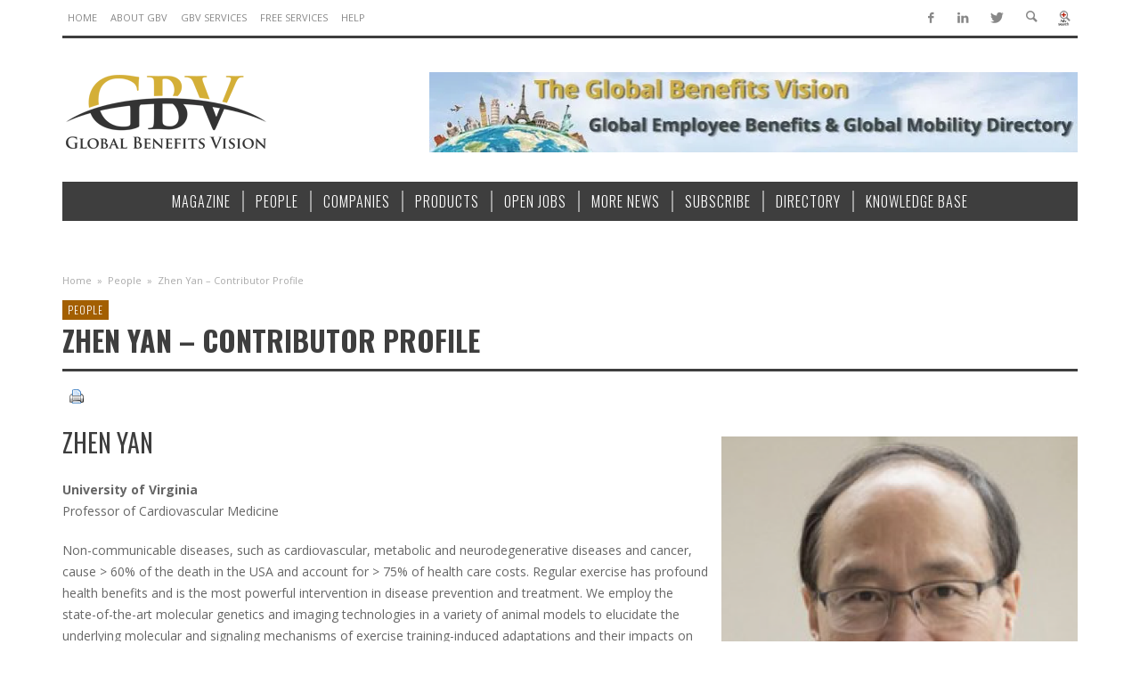

--- FILE ---
content_type: text/html; charset=UTF-8
request_url: https://www.global-benefits-vision.com/zhen-yan-contributor-profile/
body_size: 20558
content:
<!DOCTYPE html>
<!--[if lt IE 9]>         <html class="no-js lt-ie9 lt-ie10"  itemscope itemtype="http://schema.org/Article"  lang="en-US"> <![endif]-->
<!--[if IE 9]>         <html class="no-js lt-ie10"  itemscope itemtype="http://schema.org/Article"  lang="en-US"> <![endif]-->
<!--[if gt IE 9]><!--> <html class="no-js"  itemscope itemtype="http://schema.org/Article"  lang="en-US"> <!--<![endif]-->
	<head>
			
		<!-- WP Header -->
		<title>Zhen Yan - Contributor Profile &ndash; Global Benefits Vision</title>
                        <script>
                            /* You can add more configuration options to webfontloader by previously defining the WebFontConfig with your options */
                            if ( typeof WebFontConfig === "undefined" ) {
                                WebFontConfig = new Object();
                            }
                            WebFontConfig['google'] = {families: ['Oswald:300,400,700', 'Open+Sans:300,400,600,700,800,300italic,400italic,600italic,700italic,800italic&amp;subset=latin']};

                            (function() {
                                var wf = document.createElement( 'script' );
                                wf.src = 'https://ajax.googleapis.com/ajax/libs/webfont/1.5.3/webfont.js';
                                wf.type = 'text/javascript';
                                wf.async = 'true';
                                var s = document.getElementsByTagName( 'script' )[0];
                                s.parentNode.insertBefore( wf, s );
                            })();
                        </script>
                    <meta name='robots' content='max-image-preview:large' />

<!-- This site is optimized with the Yoast SEO Premium plugin v11.8 - https://yoast.com/wordpress/plugins/seo/ -->
<link rel="canonical" href="https://www.global-benefits-vision.com/zhen-yan-contributor-profile/" />
<meta property="og:locale" content="en_US" />
<meta property="og:type" content="article" />
<meta property="og:title" content="Zhen Yan - Contributor Profile &ndash; Global Benefits Vision" />
<meta property="og:description" content="Zhen Yan University of Virginia Professor of Cardiovascular Medicine Non-communicable diseases, such as cardiovascular, metabolic and neurodegenerative diseases and cancer, cause &gt; 60% of the death in the USA and account for &gt; 75% of health care costs. Regular exercise has profound health benefits and is the most powerful intervention in disease prevention and treatment. We employ the state-of-the-art molecular genetics and imaging technologies in a variety of animal" />
<meta property="og:url" content="https://www.global-benefits-vision.com/zhen-yan-contributor-profile/" />
<meta property="og:site_name" content="Global Benefits Vision" />
<meta property="article:publisher" content="https://www.facebook.com/Global-Benefits-Vision-837364959680189/" />
<meta property="article:tag" content="Authors Issue" />
<meta property="article:tag" content="Contributor Profile" />
<meta property="article:tag" content="Issue 048" />
<meta property="article:tag" content="Zhen Yan" />
<meta property="article:section" content="People" />
<meta property="article:published_time" content="2020-05-16T04:57:06+00:00" />
<meta property="article:modified_time" content="2020-06-11T10:23:04+00:00" />
<meta property="og:updated_time" content="2020-06-11T10:23:04+00:00" />
<meta property="og:image" content="https://www.global-benefits-vision.com/wp-content/uploads/2020/06/Untitled3.png" />
<meta property="og:image:secure_url" content="https://www.global-benefits-vision.com/wp-content/uploads/2020/06/Untitled3.png" />
<meta name="twitter:card" content="summary_large_image" />
<meta name="twitter:description" content="Zhen Yan University of Virginia Professor of Cardiovascular Medicine Non-communicable diseases, such as cardiovascular, metabolic and neurodegenerative diseases and cancer, cause &gt; 60% of the death in the USA and account for &gt; 75% of health care costs. Regular exercise has profound health benefits and is the most powerful intervention in disease prevention and treatment. We employ the state-of-the-art molecular genetics and imaging technologies in a variety of animal" />
<meta name="twitter:title" content="Zhen Yan - Contributor Profile &ndash; Global Benefits Vision" />
<meta name="twitter:site" content="@gbvmag" />
<meta name="twitter:image" content="https://www.global-benefits-vision.com/wp-content/uploads/2020/06/Untitled3.png" />
<meta name="twitter:creator" content="@gbvmag" />
<script type='application/ld+json' class='yoast-schema-graph yoast-schema-graph--main'>{"@context":"https://schema.org","@graph":[{"@type":"Organization","@id":"https://www.global-benefits-vision.com/#organization","name":"Global Benefits Vision","url":"https://www.global-benefits-vision.com/","sameAs":["https://www.facebook.com/Global-Benefits-Vision-837364959680189/","https://www.linkedin.com/company/9456325/","https://twitter.com/gbvmag"],"logo":{"@type":"ImageObject","@id":"https://www.global-benefits-vision.com/#logo","url":"https://i0.wp.com/www.global-benefits-vision.com/wp-content/uploads/2017/08/GBV-Logo_MidRes-e1501854956109.jpg?fit=331%2C141&ssl=1","width":331,"height":141,"caption":"Global Benefits Vision"},"image":{"@id":"https://www.global-benefits-vision.com/#logo"}},{"@type":"WebSite","@id":"https://www.global-benefits-vision.com/#website","url":"https://www.global-benefits-vision.com/","name":"Global Benefits Vision","publisher":{"@id":"https://www.global-benefits-vision.com/#organization"},"potentialAction":{"@type":"SearchAction","target":"https://www.global-benefits-vision.com/?s={search_term_string}","query-input":"required name=search_term_string"}},{"@type":"ImageObject","@id":"https://www.global-benefits-vision.com/zhen-yan-contributor-profile/#primaryimage","url":"https://i0.wp.com/www.global-benefits-vision.com/wp-content/uploads/2020/06/Untitled3.png?fit=715%2C654&ssl=1","width":715,"height":654},{"@type":"WebPage","@id":"https://www.global-benefits-vision.com/zhen-yan-contributor-profile/#webpage","url":"https://www.global-benefits-vision.com/zhen-yan-contributor-profile/","inLanguage":"en-US","name":"Zhen Yan - Contributor Profile &ndash; Global Benefits Vision","isPartOf":{"@id":"https://www.global-benefits-vision.com/#website"},"primaryImageOfPage":{"@id":"https://www.global-benefits-vision.com/zhen-yan-contributor-profile/#primaryimage"},"datePublished":"2020-05-16T04:57:06+00:00","dateModified":"2020-06-11T10:23:04+00:00"},{"@type":"Article","@id":"https://www.global-benefits-vision.com/zhen-yan-contributor-profile/#article","isPartOf":{"@id":"https://www.global-benefits-vision.com/zhen-yan-contributor-profile/#webpage"},"author":{"@id":"https://www.global-benefits-vision.com/#/schema/person/87abab2fa35c8b6bd3ba89d9e6126062"},"headline":"Zhen Yan &#8211; Contributor Profile","datePublished":"2020-05-16T04:57:06+00:00","dateModified":"2020-06-11T10:23:04+00:00","commentCount":0,"mainEntityOfPage":{"@id":"https://www.global-benefits-vision.com/zhen-yan-contributor-profile/#webpage"},"publisher":{"@id":"https://www.global-benefits-vision.com/#organization"},"image":{"@id":"https://www.global-benefits-vision.com/zhen-yan-contributor-profile/#primaryimage"},"keywords":"Authors Issue,Contributor Profile,Issue 048,Zhen Yan","articleSection":"People,_Issue048"},{"@type":["Person"],"@id":"https://www.global-benefits-vision.com/#/schema/person/87abab2fa35c8b6bd3ba89d9e6126062","name":"GBV","image":{"@type":"ImageObject","@id":"https://www.global-benefits-vision.com/#authorlogo","url":"https://secure.gravatar.com/avatar/f982fffcc84900d77e398007d1dc77689d1b9a4e3da0ad7f565f2ea9f54390ba?s=96&d=mm&r=g","caption":"GBV"},"description":"Global Benefits Vision Author Team, are Expert journalists, dedicated to providing accurate, high value business information.","sameAs":[]}]}</script>
<!-- / Yoast SEO Premium plugin. -->

<link rel='dns-prefetch' href='//secure.gravatar.com' />
<link rel='dns-prefetch' href='//stats.wp.com' />
<link rel='dns-prefetch' href='//v0.wordpress.com' />
<link rel='dns-prefetch' href='//widgets.wp.com' />
<link rel='dns-prefetch' href='//s0.wp.com' />
<link rel='dns-prefetch' href='//0.gravatar.com' />
<link rel='dns-prefetch' href='//1.gravatar.com' />
<link rel='dns-prefetch' href='//2.gravatar.com' />
<link rel='preconnect' href='//c0.wp.com' />
<link rel='preconnect' href='//i0.wp.com' />
<link rel="alternate" type="application/rss+xml" title="Global Benefits Vision &raquo; Feed" href="https://www.global-benefits-vision.com/feed/" />
<link rel="alternate" type="application/rss+xml" title="Global Benefits Vision &raquo; Comments Feed" href="https://www.global-benefits-vision.com/comments/feed/" />
<link rel="alternate" type="application/rss+xml" title="Global Benefits Vision &raquo; Zhen Yan &#8211; Contributor Profile Comments Feed" href="https://www.global-benefits-vision.com/zhen-yan-contributor-profile/feed/" />
<link rel="alternate" title="oEmbed (JSON)" type="application/json+oembed" href="https://www.global-benefits-vision.com/wp-json/oembed/1.0/embed?url=https%3A%2F%2Fwww.global-benefits-vision.com%2Fzhen-yan-contributor-profile%2F" />
<link rel="alternate" title="oEmbed (XML)" type="text/xml+oembed" href="https://www.global-benefits-vision.com/wp-json/oembed/1.0/embed?url=https%3A%2F%2Fwww.global-benefits-vision.com%2Fzhen-yan-contributor-profile%2F&#038;format=xml" />
<style id='wp-img-auto-sizes-contain-inline-css' type='text/css'>
img:is([sizes=auto i],[sizes^="auto," i]){contain-intrinsic-size:3000px 1500px}
/*# sourceURL=wp-img-auto-sizes-contain-inline-css */
</style>
<link rel='stylesheet' id='jetpack_related-posts-css' href='https://c0.wp.com/p/jetpack/15.4/modules/related-posts/related-posts.css' type='text/css' media='all' />
<link rel='stylesheet' id='mp-theme-css' href='https://www.global-benefits-vision.com/wp-content/plugins/memberpress/css/ui/theme.css?ver=1.12.11' type='text/css' media='all' />
<style id='wp-emoji-styles-inline-css' type='text/css'>

	img.wp-smiley, img.emoji {
		display: inline !important;
		border: none !important;
		box-shadow: none !important;
		height: 1em !important;
		width: 1em !important;
		margin: 0 0.07em !important;
		vertical-align: -0.1em !important;
		background: none !important;
		padding: 0 !important;
	}
/*# sourceURL=wp-emoji-styles-inline-css */
</style>
<link rel='stylesheet' id='wp-block-library-css' href='https://c0.wp.com/c/6.9/wp-includes/css/dist/block-library/style.min.css' type='text/css' media='all' />
<style id='global-styles-inline-css' type='text/css'>
:root{--wp--preset--aspect-ratio--square: 1;--wp--preset--aspect-ratio--4-3: 4/3;--wp--preset--aspect-ratio--3-4: 3/4;--wp--preset--aspect-ratio--3-2: 3/2;--wp--preset--aspect-ratio--2-3: 2/3;--wp--preset--aspect-ratio--16-9: 16/9;--wp--preset--aspect-ratio--9-16: 9/16;--wp--preset--color--black: #000000;--wp--preset--color--cyan-bluish-gray: #abb8c3;--wp--preset--color--white: #ffffff;--wp--preset--color--pale-pink: #f78da7;--wp--preset--color--vivid-red: #cf2e2e;--wp--preset--color--luminous-vivid-orange: #ff6900;--wp--preset--color--luminous-vivid-amber: #fcb900;--wp--preset--color--light-green-cyan: #7bdcb5;--wp--preset--color--vivid-green-cyan: #00d084;--wp--preset--color--pale-cyan-blue: #8ed1fc;--wp--preset--color--vivid-cyan-blue: #0693e3;--wp--preset--color--vivid-purple: #9b51e0;--wp--preset--gradient--vivid-cyan-blue-to-vivid-purple: linear-gradient(135deg,rgb(6,147,227) 0%,rgb(155,81,224) 100%);--wp--preset--gradient--light-green-cyan-to-vivid-green-cyan: linear-gradient(135deg,rgb(122,220,180) 0%,rgb(0,208,130) 100%);--wp--preset--gradient--luminous-vivid-amber-to-luminous-vivid-orange: linear-gradient(135deg,rgb(252,185,0) 0%,rgb(255,105,0) 100%);--wp--preset--gradient--luminous-vivid-orange-to-vivid-red: linear-gradient(135deg,rgb(255,105,0) 0%,rgb(207,46,46) 100%);--wp--preset--gradient--very-light-gray-to-cyan-bluish-gray: linear-gradient(135deg,rgb(238,238,238) 0%,rgb(169,184,195) 100%);--wp--preset--gradient--cool-to-warm-spectrum: linear-gradient(135deg,rgb(74,234,220) 0%,rgb(151,120,209) 20%,rgb(207,42,186) 40%,rgb(238,44,130) 60%,rgb(251,105,98) 80%,rgb(254,248,76) 100%);--wp--preset--gradient--blush-light-purple: linear-gradient(135deg,rgb(255,206,236) 0%,rgb(152,150,240) 100%);--wp--preset--gradient--blush-bordeaux: linear-gradient(135deg,rgb(254,205,165) 0%,rgb(254,45,45) 50%,rgb(107,0,62) 100%);--wp--preset--gradient--luminous-dusk: linear-gradient(135deg,rgb(255,203,112) 0%,rgb(199,81,192) 50%,rgb(65,88,208) 100%);--wp--preset--gradient--pale-ocean: linear-gradient(135deg,rgb(255,245,203) 0%,rgb(182,227,212) 50%,rgb(51,167,181) 100%);--wp--preset--gradient--electric-grass: linear-gradient(135deg,rgb(202,248,128) 0%,rgb(113,206,126) 100%);--wp--preset--gradient--midnight: linear-gradient(135deg,rgb(2,3,129) 0%,rgb(40,116,252) 100%);--wp--preset--font-size--small: 13px;--wp--preset--font-size--medium: 20px;--wp--preset--font-size--large: 36px;--wp--preset--font-size--x-large: 42px;--wp--preset--spacing--20: 0.44rem;--wp--preset--spacing--30: 0.67rem;--wp--preset--spacing--40: 1rem;--wp--preset--spacing--50: 1.5rem;--wp--preset--spacing--60: 2.25rem;--wp--preset--spacing--70: 3.38rem;--wp--preset--spacing--80: 5.06rem;--wp--preset--shadow--natural: 6px 6px 9px rgba(0, 0, 0, 0.2);--wp--preset--shadow--deep: 12px 12px 50px rgba(0, 0, 0, 0.4);--wp--preset--shadow--sharp: 6px 6px 0px rgba(0, 0, 0, 0.2);--wp--preset--shadow--outlined: 6px 6px 0px -3px rgb(255, 255, 255), 6px 6px rgb(0, 0, 0);--wp--preset--shadow--crisp: 6px 6px 0px rgb(0, 0, 0);}:where(.is-layout-flex){gap: 0.5em;}:where(.is-layout-grid){gap: 0.5em;}body .is-layout-flex{display: flex;}.is-layout-flex{flex-wrap: wrap;align-items: center;}.is-layout-flex > :is(*, div){margin: 0;}body .is-layout-grid{display: grid;}.is-layout-grid > :is(*, div){margin: 0;}:where(.wp-block-columns.is-layout-flex){gap: 2em;}:where(.wp-block-columns.is-layout-grid){gap: 2em;}:where(.wp-block-post-template.is-layout-flex){gap: 1.25em;}:where(.wp-block-post-template.is-layout-grid){gap: 1.25em;}.has-black-color{color: var(--wp--preset--color--black) !important;}.has-cyan-bluish-gray-color{color: var(--wp--preset--color--cyan-bluish-gray) !important;}.has-white-color{color: var(--wp--preset--color--white) !important;}.has-pale-pink-color{color: var(--wp--preset--color--pale-pink) !important;}.has-vivid-red-color{color: var(--wp--preset--color--vivid-red) !important;}.has-luminous-vivid-orange-color{color: var(--wp--preset--color--luminous-vivid-orange) !important;}.has-luminous-vivid-amber-color{color: var(--wp--preset--color--luminous-vivid-amber) !important;}.has-light-green-cyan-color{color: var(--wp--preset--color--light-green-cyan) !important;}.has-vivid-green-cyan-color{color: var(--wp--preset--color--vivid-green-cyan) !important;}.has-pale-cyan-blue-color{color: var(--wp--preset--color--pale-cyan-blue) !important;}.has-vivid-cyan-blue-color{color: var(--wp--preset--color--vivid-cyan-blue) !important;}.has-vivid-purple-color{color: var(--wp--preset--color--vivid-purple) !important;}.has-black-background-color{background-color: var(--wp--preset--color--black) !important;}.has-cyan-bluish-gray-background-color{background-color: var(--wp--preset--color--cyan-bluish-gray) !important;}.has-white-background-color{background-color: var(--wp--preset--color--white) !important;}.has-pale-pink-background-color{background-color: var(--wp--preset--color--pale-pink) !important;}.has-vivid-red-background-color{background-color: var(--wp--preset--color--vivid-red) !important;}.has-luminous-vivid-orange-background-color{background-color: var(--wp--preset--color--luminous-vivid-orange) !important;}.has-luminous-vivid-amber-background-color{background-color: var(--wp--preset--color--luminous-vivid-amber) !important;}.has-light-green-cyan-background-color{background-color: var(--wp--preset--color--light-green-cyan) !important;}.has-vivid-green-cyan-background-color{background-color: var(--wp--preset--color--vivid-green-cyan) !important;}.has-pale-cyan-blue-background-color{background-color: var(--wp--preset--color--pale-cyan-blue) !important;}.has-vivid-cyan-blue-background-color{background-color: var(--wp--preset--color--vivid-cyan-blue) !important;}.has-vivid-purple-background-color{background-color: var(--wp--preset--color--vivid-purple) !important;}.has-black-border-color{border-color: var(--wp--preset--color--black) !important;}.has-cyan-bluish-gray-border-color{border-color: var(--wp--preset--color--cyan-bluish-gray) !important;}.has-white-border-color{border-color: var(--wp--preset--color--white) !important;}.has-pale-pink-border-color{border-color: var(--wp--preset--color--pale-pink) !important;}.has-vivid-red-border-color{border-color: var(--wp--preset--color--vivid-red) !important;}.has-luminous-vivid-orange-border-color{border-color: var(--wp--preset--color--luminous-vivid-orange) !important;}.has-luminous-vivid-amber-border-color{border-color: var(--wp--preset--color--luminous-vivid-amber) !important;}.has-light-green-cyan-border-color{border-color: var(--wp--preset--color--light-green-cyan) !important;}.has-vivid-green-cyan-border-color{border-color: var(--wp--preset--color--vivid-green-cyan) !important;}.has-pale-cyan-blue-border-color{border-color: var(--wp--preset--color--pale-cyan-blue) !important;}.has-vivid-cyan-blue-border-color{border-color: var(--wp--preset--color--vivid-cyan-blue) !important;}.has-vivid-purple-border-color{border-color: var(--wp--preset--color--vivid-purple) !important;}.has-vivid-cyan-blue-to-vivid-purple-gradient-background{background: var(--wp--preset--gradient--vivid-cyan-blue-to-vivid-purple) !important;}.has-light-green-cyan-to-vivid-green-cyan-gradient-background{background: var(--wp--preset--gradient--light-green-cyan-to-vivid-green-cyan) !important;}.has-luminous-vivid-amber-to-luminous-vivid-orange-gradient-background{background: var(--wp--preset--gradient--luminous-vivid-amber-to-luminous-vivid-orange) !important;}.has-luminous-vivid-orange-to-vivid-red-gradient-background{background: var(--wp--preset--gradient--luminous-vivid-orange-to-vivid-red) !important;}.has-very-light-gray-to-cyan-bluish-gray-gradient-background{background: var(--wp--preset--gradient--very-light-gray-to-cyan-bluish-gray) !important;}.has-cool-to-warm-spectrum-gradient-background{background: var(--wp--preset--gradient--cool-to-warm-spectrum) !important;}.has-blush-light-purple-gradient-background{background: var(--wp--preset--gradient--blush-light-purple) !important;}.has-blush-bordeaux-gradient-background{background: var(--wp--preset--gradient--blush-bordeaux) !important;}.has-luminous-dusk-gradient-background{background: var(--wp--preset--gradient--luminous-dusk) !important;}.has-pale-ocean-gradient-background{background: var(--wp--preset--gradient--pale-ocean) !important;}.has-electric-grass-gradient-background{background: var(--wp--preset--gradient--electric-grass) !important;}.has-midnight-gradient-background{background: var(--wp--preset--gradient--midnight) !important;}.has-small-font-size{font-size: var(--wp--preset--font-size--small) !important;}.has-medium-font-size{font-size: var(--wp--preset--font-size--medium) !important;}.has-large-font-size{font-size: var(--wp--preset--font-size--large) !important;}.has-x-large-font-size{font-size: var(--wp--preset--font-size--x-large) !important;}
/*# sourceURL=global-styles-inline-css */
</style>

<style id='classic-theme-styles-inline-css' type='text/css'>
/*! This file is auto-generated */
.wp-block-button__link{color:#fff;background-color:#32373c;border-radius:9999px;box-shadow:none;text-decoration:none;padding:calc(.667em + 2px) calc(1.333em + 2px);font-size:1.125em}.wp-block-file__button{background:#32373c;color:#fff;text-decoration:none}
/*# sourceURL=/wp-includes/css/classic-themes.min.css */
</style>
<link rel='stylesheet' id='vwcss-icon-entypo-css' href='https://www.global-benefits-vision.com/wp-content/themes/espresso/components/font-icons/entypo/css/entypo.css?ver=1.0.5' type='text/css' media='all' />
<link rel='stylesheet' id='vwcss-icon-social-css' href='https://www.global-benefits-vision.com/wp-content/themes/espresso/components/font-icons/social-icons/css/zocial.css?ver=1.0.5' type='text/css' media='all' />
<link rel='stylesheet' id='vwcss-bootstrap-css' href='https://www.global-benefits-vision.com/wp-content/themes/espresso/css/bootstrap.css?ver=1.0.5' type='text/css' media='all' />
<link rel='stylesheet' id='vwcss-mmenu-css' href='https://www.global-benefits-vision.com/wp-content/themes/espresso/js/jquery-mmenu/css/jquery.mmenu.custom.css?ver=1.0.5' type='text/css' media='all' />
<link rel='stylesheet' id='vwcss-theme-root-css' href='https://www.global-benefits-vision.com/wp-content/themes/espresso/style.css?ver=1.0.5' type='text/css' media='all' />
<link rel='stylesheet' id='vwcss-theme-css' href='https://www.global-benefits-vision.com/wp-content/themes/espresso-child/style.css?ver=1.0.5' type='text/css' media='all' />
<link rel='stylesheet' id='jetpack_likes-css' href='https://c0.wp.com/p/jetpack/15.4/modules/likes/style.css' type='text/css' media='all' />
<style id='posts-table-pro-head-inline-css' type='text/css'>
table.posts-data-table { visibility: hidden; }
/*# sourceURL=posts-table-pro-head-inline-css */
</style>
<link rel='stylesheet' id='sharedaddy-css' href='https://c0.wp.com/p/jetpack/15.4/modules/sharedaddy/sharing.css' type='text/css' media='all' />
<link rel='stylesheet' id='social-logos-css' href='https://c0.wp.com/p/jetpack/15.4/_inc/social-logos/social-logos.min.css' type='text/css' media='all' />
<script type="text/javascript" id="jetpack_related-posts-js-extra">
/* <![CDATA[ */
var related_posts_js_options = {"post_heading":"h4"};
//# sourceURL=jetpack_related-posts-js-extra
/* ]]> */
</script>
<script type="text/javascript" src="https://c0.wp.com/p/jetpack/15.4/_inc/build/related-posts/related-posts.min.js" id="jetpack_related-posts-js"></script>
<script type="text/javascript" src="https://c0.wp.com/c/6.9/wp-includes/js/jquery/jquery.min.js" id="jquery-core-js"></script>
<script type="text/javascript" src="https://c0.wp.com/c/6.9/wp-includes/js/jquery/jquery-migrate.min.js" id="jquery-migrate-js"></script>
<link rel="https://api.w.org/" href="https://www.global-benefits-vision.com/wp-json/" /><link rel="alternate" title="JSON" type="application/json" href="https://www.global-benefits-vision.com/wp-json/wp/v2/posts/14085" /><link rel="EditURI" type="application/rsd+xml" title="RSD" href="https://www.global-benefits-vision.com/xmlrpc.php?rsd" />
<meta name="generator" content="WordPress 6.9" />
<link rel='shortlink' href='https://wp.me/p9NhCc-3Fb' />

<!-- This site is using AdRotate Professional v5.26.2 to display their advertisements - https://ajdg.solutions/ -->
<!-- AdRotate CSS -->
<style type="text/css" media="screen">
	.g { margin:0px; padding:0px; overflow:hidden; line-height:1; zoom:1; }
	.g img { height:auto; }
	.g-col { position:relative; float:left; }
	.g-col:first-child { margin-left: 0; }
	.g-col:last-child { margin-right: 0; }
	.g-wall { display:block; position:fixed; left:0; top:0; width:100%; height:100%; z-index:-1; }
	.woocommerce-page .g, .bbpress-wrapper .g { margin: 20px auto; clear:both; }
	.g-1 { width:100%; max-width:336px; height:100%; max-height:280px; margin: 0 auto; }
	.g-2 { margin:0px 0px 0px 0px;width:100%; max-width:728px; height:100%; max-height:90px; }
	.g-3 { margin:0px 0px 0px 0px;width:100%; max-width:768px; height:100%; max-height:90px; }
	@media only screen and (max-width: 480px) {
		.g-col, .g-dyn, .g-single { width:100%; margin-left:0; margin-right:0; }
		.woocommerce-page .g, .bbpress-wrapper .g { margin: 10px auto; }
	}
</style>
<!-- /AdRotate CSS -->

	<style>img#wpstats{display:none}</style>
		<!-- Site Meta From Theme -->
<link rel="profile" href="http://gmpg.org/xfn/11">

<link rel="pingback" href="">

<meta name="description" content="Knowledge and Wisdom for Global Employee Benefits and Global MobilityProfessionals">

<meta charset="UTF-8">

<link href="//www.google-analytics.com" rel="dns-prefetch">

<meta http-equiv="X-UA-Compatible" content="IE=edge,chrome=1">

<meta name="viewport" content="width=device-width,initial-scale=1.0,user-scalable=yes">

		




<!-- HTML5 shim and Respond.js IE8 support of HTML5 elements and media queries -->
<!--[if lt IE 9]>
	<script src="//cdnjs.cloudflare.com/ajax/libs/html5shiv/3.7/html5shiv.min.js"></script>
	<script src="//cdnjs.cloudflare.com/ajax/libs/respond.js/1.4.2/respond.min.js"></script>
<![endif]-->

<!-- End Site Meta From Theme -->		<!-- Facebook Integration -->

		<meta property="og:site_name" content="Global Benefits Vision">

					<meta property="og:title" content="Zhen Yan &#8211; Contributor Profile">
			<meta property="og:description" content="Zhen Yan University of Virginia Professor of Cardiovascular Medicine Non-communicable diseases, such as cardiovascular, metabolic and neurodegenerative diseases and cancer, cause &gt; 60% of the death in the USA and account for &gt; 75% of health care costs. Regular exercise has profound health benefits and is the most powerful intervention in disease prevention and treatment. We employ the state-of-the-art molecular genetics and imaging technologies in a variety of animal">
			<meta property="og:url" content="https://www.global-benefits-vision.com/zhen-yan-contributor-profile/"/>
						
		
		<!-- End Facebook Integration -->
		<link rel="icon" href="https://i0.wp.com/www.global-benefits-vision.com/wp-content/uploads/2017/08/GBV-Logo_MidRes-e1501854956109.jpg?fit=32%2C14&#038;ssl=1" sizes="32x32" />
<link rel="icon" href="https://i0.wp.com/www.global-benefits-vision.com/wp-content/uploads/2017/08/GBV-Logo_MidRes-e1501854956109.jpg?fit=192%2C82&#038;ssl=1" sizes="192x192" />
<link rel="apple-touch-icon" href="https://i0.wp.com/www.global-benefits-vision.com/wp-content/uploads/2017/08/GBV-Logo_MidRes-e1501854956109.jpg?fit=180%2C77&#038;ssl=1" />
<meta name="msapplication-TileImage" content="https://i0.wp.com/www.global-benefits-vision.com/wp-content/uploads/2017/08/GBV-Logo_MidRes-e1501854956109.jpg?fit=270%2C115&#038;ssl=1" />
		<style id="vw-custom-font" type="text/css">
						
					</style>
			<!-- Theme's Custom CSS -->
	<style type="text/css">
		/* Fix admin bar */
		.admin-bar .mm-page { padding-top: 32px !important; }
		@media screen and ( max-width: 782px ) {
			.admin-bar .mm-page { padding-top: 46px !important; }
		}

		html { margin-top: 0px !important; }
		* html body { margin-top: 0px !important; }
		@media screen and ( max-width: 782px ) {
			html { margin-top: 0px !important; }
			* html body { margin-top: 0px !important; }
		}
		/* End */
		
		a, a:hover, a:focus,
		.vw-page-title-box .vw-label,
		.vw-post-categories a,
		.vw-page-subtitle,
		.vw-breaking-news-date,
		.vw-date-box-date,
		.vw-post-style-classic .vw-post-box-title a:hover,
		.vw-post-likes-count.vw-post-liked .vw-icon,
		.vw-menu-location-bottom .main-menu-link:hover,
		.vw-accordion-header.ui-accordion-header-active span,
		.vw-404-text,
		#wp-calendar thead,
		.vw-accordion .ui-state-hover span,
		.vw-breadcrumb a:hover,
		h1 em, h2 em, h3 em, h4 em, h5 em, h6 em,
		.vw-post-share-big-number .vw-number
		{
			color: #a35f01;
		}

		.vw-site-social-profile-icon:hover,
		.vw-breaking-news-label,
		.vw-author-socials a:hover,
		.vw-post-style-box:hover,
		.vw-post-box:hover .vw-post-format-icon i,
		.vw-gallery-direction-button:hover,
		.widget_tag_cloud .tagcloud a:hover,
		.vw-page-navigation-pagination .page-numbers:hover,
		.vw-page-navigation-pagination .page-numbers.current,
		#wp-calendar tbody td:hover,
		.vw-widget-category-post-count,
		.vwspc-section-full-page-link:hover .vw-button,
		
		.vw-tag-links a,
		.vw-hamburger-icon:hover,
		.pace .pace-progress,
		.vw-review-score-percentage .vw-review-item-score, .vw-review-score-points .vw-review-item-score,
		.vw-pricing-featured .vw-pricing-title,
		.vw-menu-location-top .menu-item-depth-0:after,
		.no-touch input[type=button]:hover, .no-touch input[type=submit]:hover, .no-touch button:hover, .no-touch .vw-button:hover, .no-touch .woocommerce a.button:hover, .no-touch .woocommerce button.button:hover, .no-touch .woocommerce input.button:hover, .no-touch .woocommerce #respond input#submit:hover,
		/*.vw-page-content .vw-page-title-box .vw-label,*/
		.vw-breaking-news-title,
		.vw-quote-icon,
		.vw-dropcap-circle, .vw-dropcap-box,
		.vw-accordion .ui-icon:before,
		.vw-post-categories .vw-sticky-link,
		.no-touch .vw-swiper-arrow-left:hover, .no-touch .vw-swiper-arrow-right:hover,
		.vw-post-categories > div,
		.vw-previous-link-page:hover, .vw-next-link-page:hover,
		.vw-review-summary-bar .vw-review-score-bar,
		.vw-review-box-summary .vw-review-total-score,
		.vw-author-socials .vw-icon-social,
		.vw-instant-search-buton:hover,
		.vw-scroll-to-top
		{
			background-color: #a35f01;
		}

		.vw-about-author-section .vw-author-name,
		.vw-post-meta-large .vw-date-box,
		#wp-calendar caption,
		.vw-widget-feedburner-text,
		.vw-login-title,
		.widget_search label,
		.vw-author-socials .vw-icon-social,
		.vw-tabs.vw-style-top-tab .vw-tab-titles,
		.vw-fixed-tab .vw-fixed-tab-title:hover, .vw-fixed-tab .vw-fixed-tab-title.is-active,
		.vw-site-footer
		{
			border-color: #a35f01;
		}

		.vw-tabs.vw-style-top-tab .vw-tab-title.active {
			background-color: #a35f01;
			border-color: #a35f01;
		}

		/* Header font */
		input[type=button], input[type=submit], button, .vw-button,
		.woocommerce a.button, .woocommerce button.button, .woocommerce input.button, .woocommerce #respond input#submit,
		.vw-header-font-family,
		.vw-pricing-price,
		.vw-quote, blockquote,
		.vw-copyright,
		.vw-mega-menu-type-links-4-cols .menu-item-depth-1 > .menu-link {
			font-family: Oswald;
		}

		/* Body font */
		.vw-breaking-news-link {
			font-family: Open Sans;
		}

		.vw-page-title-section.vw-has-background .col-sm-12 {
			padding-top: 200px;
		}

		
		/* bbPress */
		
		
		/* Custom Styles */
		                    h1.entry-title { text-align: left; }
.vw-post-style-slide .vw-post-categories {display: none;}
.vw-post-style-slide-large-carousel .vw-post-meta { padding-bottom: 0;display: none;}
.mepr_mepr_vat_number {display: none;}
.mepr_payment_method {display: none;}

@media (min-width: 768px)  {
  .topmob {
    display: none; } }
    

.mepr_price {display:none;}

.topmob {
    text-align: center; }
    
.vw-post-style-slide .vw-post-box-title {
    margin: -5px 0 0 0;
    font-size: 14px;
    color: #FFF; }
    

.vw-post-categories .vw-sticky-link {display:none;}

.vw-post-categories .vw-category-separator {display:none;}

  a.vw-category-link.vw-cat-id-16.vw-cat-id-113 {
    display:none;}
    
     a.vw-category-link.vw-cat-id-15.vw-cat-id-113 {
    display:none;}
    
     a.vw-category-link.vw-cat-id-27.vw-cat-id-113 {
    display:none;}
    
        a.vw-category-link.vw-cat-id-59.vw-cat-id-113 {
    display:none;}
    
 a.vw-category-link.vw-cat-id-16.vw-cat-id-15 {
    display:none;}
    
 a.vw-category-link.vw-cat-id-15.vw-cat-id-114 {
    display:none;}

 a.vw-category-link.vw-cat-id-15.vw-cat-id-114 {
    display:none;}
    
 a.vw-category-link.vw-cat-id-16.vw-cat-id-114 {
    display:none;}
    
 a.vw-category-link.vw-cat-id-27.vw-cat-id-114 {
    display:none;}
    
a.vw-category-link.vw-cat-id-15.vw-cat-id-115 {
    display:none;}
    
    a.vw-category-link.vw-cat-id-27.vw-cat-id-115 {
    display:none;}
    
    a.vw-category-link.vw-cat-id-15.vw-cat-id-122 {
    display:none;}
    
     a.vw-category-link.vw-cat-id-16.vw-cat-id-118 {
    display:none;}
    
       a.vw-category-link.vw-cat-id-16.vw-cat-id-115 {
    display:none;}
    
       a.vw-category-link.vw-cat-id-27.vw-cat-id-122 {
    display:none;}
    
           a.vw-category-link.vw-cat-id-59.vw-cat-id-115 {
    display:none;}
    
 span.vw-category-separator {
    display: inline-block;
    margin: 0 3px;
    color: red;
 }
  .vw-post-share-box {
    margin-bottom: 0;
    padding-bottom: 0;
    border-bottom: 0 none;
    display: inline-block;
    vertical-align: top;
    margin-top: 5px;
}
.vw-bottom-bar-right {
    float: right;
}
@media (max-width: 767px) {
    .vw-bottom-bar-right {
        float: none;
    }
}                	</style>
	<!-- End Theme's Custom CSS -->
			<style type="text/css" id="wp-custom-css">
			@media (max-width: 991px) {
    .vw-single-header-ads {
        height: 70px;
		width:100%;
    }
	.vw-logo {
    max-width: 60%;
}
}
@media (max-width: 1200px) {
    .vw-single-header-ads {
        height: 70px;
		width:100%;
    }
	.vw-logo {
    max-width: 70%;
}
}
@media (max-width: 479px) {
    .vw-single-header-ads {
        height: 60px;
		width:100%;
    }
	.vw-logo {
    max-width: 50%;
}
}		</style>
		<style type="text/css" title="dynamic-css" class="options-output">.vw-site-header-inner{padding-top:10px;padding-bottom:5px;}h1, h2, h3, h4, h5, h6, .vw-header-font,.vw-social-counter-count,.vw-page-navigation-pagination .page-numbers,#wp-calendar caption,.vw-accordion-header-text,.vw-tab-title,.vw-post-categories,.vw-review-item-title,.vw-previous-link-page, .vw-next-link-page,#bbpress-forums .bbp-topic-title .bbp-topic-permalink, #bbpress-forums .bbp-forum-info .bbp-forum-title,#bbpress-forums #bbp-user-wrapper h2.entry-title,.widget.widget_display_topics li .bbp-forum-title, .widget.widget_display_replies li .bbp-forum-title{font-family:Oswald,Arial, Helvetica, sans-serif;text-transform:uppercase;letter-spacing:0px;font-weight:400;font-style:normal;color:#3e3e3e;opacity: 1;visibility: visible;-webkit-transition: opacity 0.24s ease-in-out;-moz-transition: opacity 0.24s ease-in-out;transition: opacity 0.24s ease-in-out;}.wf-loading h1, h2, h3, h4, h5, h6, .vw-header-font,.wf-loading .vw-social-counter-count,.wf-loading .vw-page-navigation-pagination .page-numbers,.wf-loading #wp-calendar caption,.wf-loading .vw-accordion-header-text,.wf-loading .vw-tab-title,.wf-loading .vw-post-categories,.wf-loading .vw-review-item-title,.wf-loading .vw-previous-link-page, .vw-next-link-page,.wf-loading #bbpress-forums .bbp-topic-title .bbp-topic-permalink, #bbpress-forums .bbp-forum-info .bbp-forum-title,.wf-loading #bbpress-forums #bbp-user-wrapper h2.entry-title,.wf-loading .widget.widget_display_topics li .bbp-forum-title, .widget.widget_display_replies li .bbp-forum-title,{opacity: 0;}.ie.wf-loading h1, h2, h3, h4, h5, h6, .vw-header-font,.ie.wf-loading .vw-social-counter-count,.ie.wf-loading .vw-page-navigation-pagination .page-numbers,.ie.wf-loading #wp-calendar caption,.ie.wf-loading .vw-accordion-header-text,.ie.wf-loading .vw-tab-title,.ie.wf-loading .vw-post-categories,.ie.wf-loading .vw-review-item-title,.ie.wf-loading .vw-previous-link-page, .vw-next-link-page,.ie.wf-loading #bbpress-forums .bbp-topic-title .bbp-topic-permalink, #bbpress-forums .bbp-forum-info .bbp-forum-title,.ie.wf-loading #bbpress-forums #bbp-user-wrapper h2.entry-title,.ie.wf-loading .widget.widget_display_topics li .bbp-forum-title, .widget.widget_display_replies li .bbp-forum-title,{visibility: hidden;}.vw-menu-location-main .main-menu-link{font-family:Oswald,Arial, Helvetica, sans-serif;text-transform:uppercase;letter-spacing:1px;font-weight:300;font-style:normal;font-size:16px;opacity: 1;visibility: visible;-webkit-transition: opacity 0.24s ease-in-out;-moz-transition: opacity 0.24s ease-in-out;transition: opacity 0.24s ease-in-out;}.wf-loading .vw-menu-location-main .main-menu-link,{opacity: 0;}.ie.wf-loading .vw-menu-location-main .main-menu-link,{visibility: hidden;}body,cite{font-family:"Open Sans",Garamond, serif;font-weight:400;font-style:normal;color:#666666;font-size:14px;opacity: 1;visibility: visible;-webkit-transition: opacity 0.24s ease-in-out;-moz-transition: opacity 0.24s ease-in-out;transition: opacity 0.24s ease-in-out;}.wf-loading body,.wf-loading cite,{opacity: 0;}.ie.wf-loading body,.ie.wf-loading cite,{visibility: hidden;}.vw-logo-link{margin-top:30px;margin-right:0;margin-bottom:30px;margin-left:0;}.vw-site-header,.vw-site-header-background{background-color:#ffffff;}.vw-site-wrapper,.vw-page-navigation-pagination{background-color:#ffffff;}.vw-top-bar{background:#ffffff;}.vw-menu-location-top .sub-menu,.vw-menu-location-top .main-menu-item:hover .main-menu-link{background:#ffffff;}.vw-menu-location-top .sub-menu-link{color:#111111;}.vw-menu-location-top .sub-menu-link:hover{color:#888888;}.vw-menu-location-top .sub-menu-link:hover{background:#f5f5f5;}.vw-menu-main-inner{background:#3e3e3e;}.vw-menu-location-main .main-menu-link{color:#ffffff;}.vw-menu-location-main .main-menu-link:hover{color:#ffffff;}.vw-menu-location-main .main-menu-item:hover .main-menu-link{background:#c5ac57;}.vw-menu-location-main .sub-menu{background:#ffffff;}.vw-menu-location-main .sub-menu-link{color:#111111;}.vw-menu-location-main .sub-menu-link:hover{color:#888888;}.vw-menu-location-main .sub-menu-link:hover{background:#f5f5f5;}.vw-site-footer{background-color:#222222;}.vw-site-footer-sidebars h1,.vw-site-footer-sidebars h2,.vw-site-footer-sidebars h3,.vw-site-footer-sidebars h4,.vw-site-footer-sidebars h5,.vw-site-footer-sidebars h6,.vw-site-footer-sidebars .widget-title,.vw-site-footer-sidebars .vw-widget-category-title,.vw-site-footer-sidebars .vw-social-counter-count{color:#ffffff;}.vw-site-footer-sidebars{color:#dcdcdc;}.vw-bottom-bar{background:#111111;}.vw-bottom-bar{color:#b4b4b4;}</style>		<!-- End WP Header -->

	</head>

	<body id="site-top" class="wp-singular post-template-default single single-post postid-14085 single-format-standard wp-theme-espresso wp-child-theme-espresso-child vw-site-enable-sticky-menu vw-site-layout-full-width vw-post-layout-classic-no-featured-image">
		<!-- Site Wrapper -->
		<div class="vw-site-wrapper">
<div class="vw-sticky-sidebar"></div>
			<!-- Top Bar -->
<div class="vw-top-bar">

	<div class="container">
		<div class="row">
			<div class="col-sm-12">
				<div class="vw-top-bar-inner">

					<div class="vw-top-bar-left">
						<!-- Top Menu -->
<nav class="vw-menu-top-wrapper">
<ul id="menu-gbv-top-corp-menu" class="vw-menu vw-menu-location-top vw-menu-type-text clearfix"><li class="nav-menu-item-631 main-menu-item  menu-item-even menu-item-depth-0 menu-item menu-item-type-custom menu-item-object-custom"><a href="/" class="menu-link main-menu-link"><span>Home</span></a></li>
<li class="nav-menu-item-9736 main-menu-item  menu-item-even menu-item-depth-0 menu-item menu-item-type-custom menu-item-object-custom menu-item-home menu-item-has-children"><a href="https://www.global-benefits-vision.com/" class="menu-link main-menu-link"><span>About GBV</span></a>
<ul class="sub-menu menu-odd  menu-depth-1">
	<li class="nav-menu-item-1187 sub-menu-item  menu-item-odd menu-item-depth-1 menu-item menu-item-type-post_type menu-item-object-page"><a href="https://www.global-benefits-vision.com/why-join-the-gbv-community/" class="menu-link sub-menu-link"><span>Who Reads GBV</span></a></li>
	<li class="nav-menu-item-576 sub-menu-item  menu-item-odd menu-item-depth-1 menu-item menu-item-type-post_type menu-item-object-page"><a href="https://www.global-benefits-vision.com/who-we-are/" class="menu-link sub-menu-link"><span>Who We Are</span></a></li>
	<li class="nav-menu-item-573 sub-menu-item  menu-item-odd menu-item-depth-1 menu-item menu-item-type-post_type menu-item-object-page menu-item-privacy-policy"><a href="https://www.global-benefits-vision.com/legal/" class="menu-link sub-menu-link"><span>Legal</span></a></li>
</ul>
</li>
<li class="nav-menu-item-9737 main-menu-item  menu-item-even menu-item-depth-0 menu-item menu-item-type-custom menu-item-object-custom menu-item-home menu-item-has-children"><a href="https://www.global-benefits-vision.com/" class="menu-link main-menu-link"><span>GBV Services</span></a>
<ul class="sub-menu menu-odd  menu-depth-1">
	<li class="nav-menu-item-572 sub-menu-item  menu-item-odd menu-item-depth-1 menu-item menu-item-type-post_type menu-item-object-page"><a href="https://www.global-benefits-vision.com/advertisers/" class="menu-link sub-menu-link"><span>Advertising in the Magazine</span></a></li>
	<li class="nav-menu-item-696 sub-menu-item  menu-item-odd menu-item-depth-1 menu-item menu-item-type-post_type menu-item-object-page"><a href="https://www.global-benefits-vision.com/subscriptions/" class="menu-link sub-menu-link"><span>Subscribing to the Magazine</span></a></li>
	<li class="nav-menu-item-15688 sub-menu-item  menu-item-odd menu-item-depth-1 menu-item menu-item-type-post_type menu-item-object-page"><a href="https://www.global-benefits-vision.com/announcing-an-open-position/" class="menu-link sub-menu-link"><span>Announcing an Open Position</span></a></li>
</ul>
</li>
<li class="nav-menu-item-9738 main-menu-item  menu-item-even menu-item-depth-0 menu-item menu-item-type-custom menu-item-object-custom menu-item-home menu-item-has-children"><a href="https://www.global-benefits-vision.com/" class="menu-link main-menu-link"><span>Free Services</span></a>
<ul class="sub-menu menu-odd  menu-depth-1">
	<li class="nav-menu-item-6082 sub-menu-item  menu-item-odd menu-item-depth-1 menu-item menu-item-type-post_type menu-item-object-page"><a href="https://www.global-benefits-vision.com/directory-2/" class="menu-link sub-menu-link"><span>Directory of Providers</span></a></li>
	<li class="nav-menu-item-3869 sub-menu-item  menu-item-odd menu-item-depth-1 menu-item menu-item-type-custom menu-item-object-custom"><a href="https://www.global-benefits-vision.com/feed/" class="menu-link sub-menu-link"><span>Go to our RSS feed</span></a></li>
	<li class="nav-menu-item-9760 sub-menu-item  menu-item-odd menu-item-depth-1 menu-item menu-item-type-taxonomy menu-item-object-category"><a href="https://www.global-benefits-vision.com/category/open-jobs/" class="menu-link sub-menu-link"><span>See all Open Jobs</span></a></li>
	<li class="nav-menu-item-9759 sub-menu-item  menu-item-odd menu-item-depth-1 menu-item menu-item-type-post_type menu-item-object-page"><a href="https://www.global-benefits-vision.com/open-jobs-list/" class="menu-link sub-menu-link"><span>See all Open Jobs in List format</span></a></li>
</ul>
</li>
<li class="nav-menu-item-9766 main-menu-item  menu-item-even menu-item-depth-0 menu-item menu-item-type-post_type menu-item-object-page"><a href="https://www.global-benefits-vision.com/gbv-website-user-guide/" class="menu-link main-menu-link"><span>Help</span></a></li>
</ul></nav>
<!-- End Top Menu -->					</div>
					
					<div class="vw-top-bar-right">
						<span class="vw-site-social-profile"><a class="vw-site-social-profile-icon vw-site-social-facebook" href="https://www.facebook.com/Global-Benefits-Vision-837364959680189/" title="Facebook"><i class="vw-icon icon-social-facebook"></i></a><a class="vw-site-social-profile-icon vw-site-social-linkedin" href="https://www.linkedin.com/company/global-benefits-vision" title="LinkedIn"><i class="vw-icon icon-social-linkedin"></i></a><a class="vw-site-social-profile-icon vw-site-social-twitter" href="https://x.com/gbvmag" title="Twitter"><i class="vw-icon icon-social-twitter"></i></a></span>
									<a class="vw-instant-search-buton main-menu-link"><i class="vw-icon icon-entypo-search"></i></a>
			<a href="https://www.global-benefits-vision.com/custom-search/" class="vw-instant-search-buton1 main-menu-link"></a>
			
							</div>

				</div>
			</div>
		</div>
	</div>

</div>
<!-- End Top Bar -->
			<!-- Site Header : Left Logo -->
<header class="vw-site-header vw-site-header-style-left-logo clearfix"  itemscope itemtype="http://schema.org/WPHeader" >
	<div class="container">
		<div class="row">
			<div class="col-sm-12">
				<div class="vw-site-header-inner">
					<!-- Logo -->
<div class="vw-logo-wrapper"  itemscope itemtype="http://schema.org/Organization" >
	
	<a class="vw-logo-link" href="https://www.global-benefits-vision.com"  itemprop="url" >
				
		<!-- Site Logo -->
		
			<!-- Retina Site Logo -->
			
			<img class="vw-logo" src="https://www.global-benefits-vision.com/wp-content/uploads/2015/05/GBV-Logo-Top-e1450088488997.png" width="231" height="86" alt="Global Benefits Vision"  itemprop="logo" >

			</a>

</div>
<!-- End Logo -->
					<div class="vw-mobile-nav-button-wrapper">
						<span class="vw-mobile-nav-button">
							<span class="vw-hamburger-icon"><span></span></span>
						</span>
					</div>
				
					


<div class="vw-header-ads-wrapper"  itemscope itemtype="http://schema.org/WPAdBlock" >

	
	<div class="vw-header-ads-leader-board visible-md visible-lg visible-xs visible-sm visible-md visible-lg vw-single-header-ads">
		<div class="vw-sticky-sidebar"><div class="g g-3"><div class="g-dyn a-25 c-1"><a class="gofollow" data-track="MjUsMyw2MA==" href="https://s3.amazonaws.com/online.fliphtml5.com/qsgj/crni/index.html#p=1" target="_blank" rel="nofollow"><img src="https://i0.wp.com/www.global-benefits-vision.com/wp-content/uploads/2017/08/Directory-compressed.jpg?ssl=1" /></a></div></div></div>	</div>




</div>				</div>
			</div>
		</div>
	</div>

	<!-- Main Menu -->
<nav id="vw-menu-main" class="vw-menu-main-wrapper"  itemscope itemtype="http://schema.org/SiteNavigationElement" >
	<div class="container">
		<div class="row">
			<div class="col-sm-12">
				
				<div class="vw-menu-main-inner">

					<ul id="menu-gbv-top-main-menu" class="vw-menu vw-menu-location-main vw-menu-type-mega-post"><li class="nav-menu-item-11479 main-menu-item  menu-item-even menu-item-depth-0 menu-item menu-item-type-post_type menu-item-object-page vw-mega-menu-type-classic"><a  href="https://www.global-benefits-vision.com/all-issues/" class="menu-link main-menu-link"  itemprop="url"  ><span>Magazine</span></a></li>
<li class="nav-menu-item-508 main-menu-item  menu-item-even menu-item-depth-0 menu-item menu-item-type-taxonomy menu-item-object-category current-post-ancestor current-menu-parent current-post-parent vw-mega-menu-type-classic vw-cat-id-15"><a  href="https://www.global-benefits-vision.com/category/people/" class="menu-link main-menu-link"  itemprop="url"  ><span>People</span></a></li>
<li class="nav-menu-item-509 main-menu-item  menu-item-even menu-item-depth-0 menu-item menu-item-type-taxonomy menu-item-object-category vw-mega-menu-type-classic vw-cat-id-16"><a  href="https://www.global-benefits-vision.com/category/companies/" class="menu-link main-menu-link"  itemprop="url"  ><span>Companies</span></a></li>
<li class="nav-menu-item-560 main-menu-item  menu-item-even menu-item-depth-0 menu-item menu-item-type-taxonomy menu-item-object-category vw-mega-menu-type-classic vw-cat-id-27"><a  href="https://www.global-benefits-vision.com/category/products/" class="menu-link main-menu-link"  itemprop="url"  ><span>Products</span></a></li>
<li class="nav-menu-item-9709 main-menu-item  menu-item-even menu-item-depth-0 menu-item menu-item-type-taxonomy menu-item-object-category menu-item-has-children vw-mega-menu-type-classic vw-cat-id-10829"><a  href="https://www.global-benefits-vision.com/category/open-jobs/" class="menu-link main-menu-link"  itemprop="url"  ><span>Open Jobs</span></a><div class="sub-menu-wrapper">
<ul class="sub-menu menu-odd  menu-depth-1">
	<li class="nav-menu-item-9714 sub-menu-item  menu-item-odd menu-item-depth-1 menu-item menu-item-type-post_type menu-item-object-page"><a  href="https://www.global-benefits-vision.com/open-jobs-list/" class="menu-link sub-menu-link"  itemprop="url"  ><span>Open Jobs in List Format</span></a></li>
	<li class="nav-menu-item-9758 sub-menu-item  menu-item-odd menu-item-depth-1 menu-item menu-item-type-post_type menu-item-object-page"><a  href="https://www.global-benefits-vision.com/announcing-an-open-position/" class="menu-link sub-menu-link"  itemprop="url"  ><span>Announcing an Open Position</span></a></li>
</ul>
</div>
</li>
<li class="nav-menu-item-9710 main-menu-item  menu-item-even menu-item-depth-0 menu-item menu-item-type-custom menu-item-object-custom menu-item-home menu-item-has-children vw-mega-menu-type-classic"><a  href="https://www.global-benefits-vision.com/" class="menu-link main-menu-link"  itemprop="url"  ><span>More News</span></a><div class="sub-menu-wrapper">
<ul class="sub-menu menu-odd  menu-depth-1">
	<li class="nav-menu-item-559 sub-menu-item  menu-item-odd menu-item-depth-1 menu-item menu-item-type-taxonomy menu-item-object-category"><a  href="https://www.global-benefits-vision.com/category/mag/" class="menu-link sub-menu-link"  itemprop="url"  ><span>Magazine</span></a></li>
	<li class="nav-menu-item-790 sub-menu-item  menu-item-odd menu-item-depth-1 menu-item menu-item-type-taxonomy menu-item-object-category"><a  href="https://www.global-benefits-vision.com/category/conferences/" class="menu-link sub-menu-link"  itemprop="url"  ><span>Conferences</span></a></li>
	<li class="nav-menu-item-2178 sub-menu-item  menu-item-odd menu-item-depth-1 menu-item menu-item-type-taxonomy menu-item-object-category"><a  href="https://www.global-benefits-vision.com/category/resources/" class="menu-link sub-menu-link"  itemprop="url"  ><span>Resources</span></a></li>
	<li class="nav-menu-item-880 sub-menu-item  menu-item-odd menu-item-depth-1 menu-item menu-item-type-taxonomy menu-item-object-category"><a  href="https://www.global-benefits-vision.com/category/rd/" class="menu-link sub-menu-link"  itemprop="url"  ><span>R&amp;D</span></a></li>
	<li class="nav-menu-item-558 sub-menu-item  menu-item-odd menu-item-depth-1 menu-item menu-item-type-taxonomy menu-item-object-category"><a  href="https://www.global-benefits-vision.com/category/interviews/" class="menu-link sub-menu-link"  itemprop="url"  ><span>Interviews</span></a></li>
</ul>
</div>
</li>
<li class="nav-menu-item-582 main-menu-item  menu-item-even menu-item-depth-0 menu-item menu-item-type-post_type menu-item-object-memberpressgroup vw-mega-menu-type-classic"><a  title="subscribe" href="https://www.global-benefits-vision.com/plans/offers/" class="menu-link main-menu-link"  itemprop="url"  ><span>Subscribe</span></a></li>
<li class="nav-menu-item-6084 main-menu-item  menu-item-even menu-item-depth-0 menu-item menu-item-type-post_type menu-item-object-page vw-mega-menu-type-classic"><a  href="https://www.global-benefits-vision.com/directory-2/" class="menu-link main-menu-link"  itemprop="url"  ><span>Directory</span></a></li>
<li class="nav-menu-item-9321 main-menu-item  menu-item-even menu-item-depth-0 menu-item menu-item-type-custom menu-item-object-custom menu-item-home menu-item-has-children vw-mega-menu-type-classic"><a  href="https://www.global-benefits-vision.com/" class="menu-link main-menu-link"  itemprop="url"  ><span>Knowledge Base</span></a><div class="sub-menu-wrapper">
<ul class="sub-menu menu-odd  menu-depth-1">
	<li class="nav-menu-item-9123 sub-menu-item  menu-item-odd menu-item-depth-1 menu-item menu-item-type-post_type menu-item-object-page"><a  href="https://www.global-benefits-vision.com/all-gbv-news-in-table-format/" class="menu-link sub-menu-link"  itemprop="url"  ><span>Table of News</span></a></li>
	<li class="nav-menu-item-9124 sub-menu-item  menu-item-odd menu-item-depth-1 menu-item menu-item-type-post_type menu-item-object-page"><a  href="https://www.global-benefits-vision.com/all-gbv-articles-in-table-format/" class="menu-link sub-menu-link"  itemprop="url"  ><span>Table of Articles</span></a></li>
	<li class="nav-menu-item-9125 sub-menu-item  menu-item-odd menu-item-depth-1 menu-item menu-item-type-post_type menu-item-object-page"><a  href="https://www.global-benefits-vision.com/custom-search/" class="menu-link sub-menu-link"  itemprop="url"  ><span>Advanced Search</span></a></li>
	<li class="nav-menu-item-9323 sub-menu-item  menu-item-odd menu-item-depth-1 menu-item menu-item-type-post_type menu-item-object-post"><a  href="https://www.global-benefits-vision.com/gbv-current-index-of-articles-and-authors/" class="menu-link sub-menu-link"  itemprop="url"  ><span>Index of Articles and Authors</span></a></li>
</ul>
</div>
</li>
 </ul>						
				</div>

			</div>
		</div>
	</div>
</nav>
<!-- End Main Menu -->	
	<!-- Mobile Menu -->
<nav class="vw-menu-mobile-wrapper">

	<ul id="menu-gbv-top-main-menu-1" class="vw-menu-location-mobile"><li class="vw-mobile-additional-buttons">		<span class="vw-search-buton main-menu-item">
			<a class="vw-search-buton" href="https://www.global-benefits-vision.com/search/"><i class="vw-icon icon-iconic-search"></i></a>
		</span>
		</li><li class="nav-menu-item-11479 main-menu-item  menu-item-even menu-item-depth-0 menu-item menu-item-type-post_type menu-item-object-page"><a href="https://www.global-benefits-vision.com/all-issues/" class="menu-link main-menu-link"><span>Magazine</span></a></li>
<li class="nav-menu-item-508 main-menu-item  menu-item-even menu-item-depth-0 menu-item menu-item-type-taxonomy menu-item-object-category current-post-ancestor current-menu-parent current-post-parent"><a href="https://www.global-benefits-vision.com/category/people/" class="menu-link main-menu-link"><span>People</span></a></li>
<li class="nav-menu-item-509 main-menu-item  menu-item-even menu-item-depth-0 menu-item menu-item-type-taxonomy menu-item-object-category"><a href="https://www.global-benefits-vision.com/category/companies/" class="menu-link main-menu-link"><span>Companies</span></a></li>
<li class="nav-menu-item-560 main-menu-item  menu-item-even menu-item-depth-0 menu-item menu-item-type-taxonomy menu-item-object-category"><a href="https://www.global-benefits-vision.com/category/products/" class="menu-link main-menu-link"><span>Products</span></a></li>
<li class="nav-menu-item-9709 main-menu-item  menu-item-even menu-item-depth-0 menu-item menu-item-type-taxonomy menu-item-object-category menu-item-has-children"><a href="https://www.global-benefits-vision.com/category/open-jobs/" class="menu-link main-menu-link"><span>Open Jobs</span></a>
<ul class="sub-menu menu-odd  menu-depth-1">
	<li class="nav-menu-item-9714 sub-menu-item  menu-item-odd menu-item-depth-1 menu-item menu-item-type-post_type menu-item-object-page"><a href="https://www.global-benefits-vision.com/open-jobs-list/" class="menu-link sub-menu-link"><span>Open Jobs in List Format</span></a></li>
	<li class="nav-menu-item-9758 sub-menu-item  menu-item-odd menu-item-depth-1 menu-item menu-item-type-post_type menu-item-object-page"><a href="https://www.global-benefits-vision.com/announcing-an-open-position/" class="menu-link sub-menu-link"><span>Announcing an Open Position</span></a></li>
</ul>
</li>
<li class="nav-menu-item-9710 main-menu-item  menu-item-even menu-item-depth-0 menu-item menu-item-type-custom menu-item-object-custom menu-item-home menu-item-has-children"><a href="https://www.global-benefits-vision.com/" class="menu-link main-menu-link"><span>More News</span></a>
<ul class="sub-menu menu-odd  menu-depth-1">
	<li class="nav-menu-item-559 sub-menu-item  menu-item-odd menu-item-depth-1 menu-item menu-item-type-taxonomy menu-item-object-category"><a href="https://www.global-benefits-vision.com/category/mag/" class="menu-link sub-menu-link"><span>Magazine</span></a></li>
	<li class="nav-menu-item-790 sub-menu-item  menu-item-odd menu-item-depth-1 menu-item menu-item-type-taxonomy menu-item-object-category"><a href="https://www.global-benefits-vision.com/category/conferences/" class="menu-link sub-menu-link"><span>Conferences</span></a></li>
	<li class="nav-menu-item-2178 sub-menu-item  menu-item-odd menu-item-depth-1 menu-item menu-item-type-taxonomy menu-item-object-category"><a href="https://www.global-benefits-vision.com/category/resources/" class="menu-link sub-menu-link"><span>Resources</span></a></li>
	<li class="nav-menu-item-880 sub-menu-item  menu-item-odd menu-item-depth-1 menu-item menu-item-type-taxonomy menu-item-object-category"><a href="https://www.global-benefits-vision.com/category/rd/" class="menu-link sub-menu-link"><span>R&amp;D</span></a></li>
	<li class="nav-menu-item-558 sub-menu-item  menu-item-odd menu-item-depth-1 menu-item menu-item-type-taxonomy menu-item-object-category"><a href="https://www.global-benefits-vision.com/category/interviews/" class="menu-link sub-menu-link"><span>Interviews</span></a></li>
</ul>
</li>
<li class="nav-menu-item-582 main-menu-item  menu-item-even menu-item-depth-0 menu-item menu-item-type-post_type menu-item-object-memberpressgroup"><a title="subscribe" href="https://www.global-benefits-vision.com/plans/offers/" class="menu-link main-menu-link"><span>Subscribe</span></a></li>
<li class="nav-menu-item-6084 main-menu-item  menu-item-even menu-item-depth-0 menu-item menu-item-type-post_type menu-item-object-page"><a href="https://www.global-benefits-vision.com/directory-2/" class="menu-link main-menu-link"><span>Directory</span></a></li>
<li class="nav-menu-item-9321 main-menu-item  menu-item-even menu-item-depth-0 menu-item menu-item-type-custom menu-item-object-custom menu-item-home menu-item-has-children"><a href="https://www.global-benefits-vision.com/" class="menu-link main-menu-link"><span>Knowledge Base</span></a>
<ul class="sub-menu menu-odd  menu-depth-1">
	<li class="nav-menu-item-9123 sub-menu-item  menu-item-odd menu-item-depth-1 menu-item menu-item-type-post_type menu-item-object-page"><a href="https://www.global-benefits-vision.com/all-gbv-news-in-table-format/" class="menu-link sub-menu-link"><span>Table of News</span></a></li>
	<li class="nav-menu-item-9124 sub-menu-item  menu-item-odd menu-item-depth-1 menu-item menu-item-type-post_type menu-item-object-page"><a href="https://www.global-benefits-vision.com/all-gbv-articles-in-table-format/" class="menu-link sub-menu-link"><span>Table of Articles</span></a></li>
	<li class="nav-menu-item-9125 sub-menu-item  menu-item-odd menu-item-depth-1 menu-item menu-item-type-post_type menu-item-object-page"><a href="https://www.global-benefits-vision.com/custom-search/" class="menu-link sub-menu-link"><span>Advanced Search</span></a></li>
	<li class="nav-menu-item-9323 sub-menu-item  menu-item-odd menu-item-depth-1 menu-item menu-item-type-post_type menu-item-object-post"><a href="https://www.global-benefits-vision.com/gbv-current-index-of-articles-and-authors/" class="menu-link sub-menu-link"><span>Index of Articles and Authors</span></a></li>
</ul>
</li>
</ul>
</nav>
<!-- End Mobile Menu --></header>
<!-- End Site Header : Left Logo -->
			
			

<div class="vw-page-wrapper clearfix vw-sidebar-position-none">
	<div class="container">
		<div class="row">

			<div class="vw-page-content" role="main" itemprop="articleBody">

				
					
											<article class="vw-main-post post-14085 post type-post status-publish format-standard hentry category-people category-_issue048 tag-authors-issue tag-contributor-profile tag-issue-048 tag-zhen-yan">

							<div class="vw-breadcrumb vw-breadcrumb-envirra" xmlns:v="http://rdf.data-vocabulary.org/#"><span><span typeof="v:Breadcrumb"><a rel="v:url" property="v:title" href="https://www.global-benefits-vision.com/" class="home">Home</a></span><span class="vw-breadcrumb-separator">&raquo;</span><span typeof="v:Breadcrumb"><a rel="v:url" property="v:title" href="https://www.global-benefits-vision.com/category/people/" title="People">People</a></span><span class="vw-breadcrumb-separator">&raquo;</span><span class="vw-breadcrumb-item-last">Zhen Yan &#8211; Contributor Profile</span></span></div>
							<div class="vw-post-categories"><div><a class=" vw-category-link vw-cat-id-15" href="https://www.global-benefits-vision.com/category/people/" title="View all posts in People" rel="category">People</a><span class="vw-category-separator">/</span><a class=" vw-category-link vw-cat-id-15 vw-category-link vw-cat-id-16072" href="https://www.global-benefits-vision.com/category/magnews-2/_issue048/" title="View all posts in _Issue048" rel="category">_Issue048</a></div></div>							
							<h1 class="entry-title">Zhen Yan &#8211; Contributor Profile</h1>
							
							
							<span class="author vcard hidden"><span class="fn">GBV</span></span>
							<span class="updated hidden">2020-05-16</span>
							
							<div class="vw-post-meta vw-post-meta-large">
	<div class="vw-post-meta-inner">

		<span class="vw-post-author"  itemprop="author"  itemscope itemtype="http://schema.org/Person" >


		<!--	
				<i class="vw-icon icon-entypo-user"></i>
				<a class="author-name" href="https://www.global-benefits-vision.com/author/admin/" title="View all posts by GBV" rel="author"  itemprop="name" >GBV</a>

			
		</span>

		<span class="vw-post-meta-separator">/</span>
		<i class="vw-icon icon-entypo-clock"></i> <a href="https://www.global-benefits-vision.com/zhen-yan-contributor-profile/" class="vw-post-date updated" title="Permalink to Zhen Yan &#8211; Contributor Profile" rel="bookmark"><time  itemprop="datePublished"  datetime="2020-05-16T04:57:06+00:00">16 May 2020</time></a>
		<span class="vw-post-meta-separator">/</span>		<a class="vw-post-meta-icon vw-post-comment-count" href="https://www.global-benefits-vision.com/zhen-yan-contributor-profile/#respond" title="Comments">
			<i class="vw-icon icon-entypo-comment"></i>
			0		</a>
		
		
			<span class="vw-post-meta-separator">/</span>			
			<span class="vw-post-meta-icon vw-post-view-count vw-post-views-id-14085" data-post-id="14085" title="Views"> <i class="vw-icon icon-entypo-eye"></i> <span class="vw-post-view-number">2.2k</span></span>
		 -->

	</div>

	<div class="vw-post-meta-icons">



	</div>
</div>							
							
<div id="fb-root"></div>
<script>(function(d, s, id) {
  var js, fjs = d.getElementsByTagName(s)[0];
  if (d.getElementById(id)) return;
  js = d.createElement(s); js.id = id;
  js.src = "//connect.facebook.net/en_US/sdk.js#xfbml=1&version=v2.3&appId=108651439207112";
  fjs.parentNode.insertBefore(js, fjs);
}(document, 'script', 'facebook-jssdk'));</script>
<div class="fb-share-button" data-layout="button"></div>



<div class="vw-post-share-box">
<script src="//platform.linkedin.com/in.js" type="text/javascript"> lang: en_US</script>
<script type="IN/Share"></script>
</div>
<a href="https://www.global-benefits-vision.com/zhen-yan-contributor-profile/print/" title="Print This Post" rel="nofollow"><img class="WP-PrintIcon" src="https://www.global-benefits-vision.com/wp-content/plugins/wp-print/images/printer_famfamfam.gif" alt="Print This Post" title="Print This Post" style="border: 0px;" /></a>




							
																
							
							<div class="vw-post-content clearfix"><div id="_idContainer123" class="_idGenObjectStyleOverride-3">
<h1 class="Paragraphe-standard ParaOverride-24"><span class="repport-illustration-tableau CharOverride-38"><img data-recalc-dims="1" fetchpriority="high" decoding="async" class="alignright wp-image-14065" src="https://i0.wp.com/www.global-benefits-vision.com/wp-content/uploads/2020/06/Untitled3.png?resize=400%2C366&#038;ssl=1" alt="" width="400" height="366" srcset="https://i0.wp.com/www.global-benefits-vision.com/wp-content/uploads/2020/06/Untitled3.png?w=715&amp;ssl=1 715w, https://i0.wp.com/www.global-benefits-vision.com/wp-content/uploads/2020/06/Untitled3.png?resize=300%2C274&amp;ssl=1 300w, https://i0.wp.com/www.global-benefits-vision.com/wp-content/uploads/2020/06/Untitled3.png?resize=150%2C137&amp;ssl=1 150w" sizes="(max-width: 400px) 100vw, 400px" />Zhen Yan</span></h1>
<p class="Paragraphe-standard ParaOverride-26"><span class="repport-illustration-tableau CharOverride-40"><strong>University of Virginia</strong><br />
Professor of Cardiovascular Medicine</span></p>
</div>
<div id="_idContainer124" class="Bloc-graphique-standard _idGenObjectStyleOverride-3">
<p class="Paragraphe-standard ParaOverride-12"><span class="texte-9pt">Non-communicable diseases, such as cardiovascular, metabolic and neurodegenerative diseases and cancer, cause &gt; 60% of the death in the USA and account for &gt; 75% of health care costs. Regular exercise has profound health benefits and is the most powerful intervention in disease prevention and treatment. We employ the state-of-the-art molecular genetics and imaging technologies in a variety of animal models to elucidate the underlying molecular and signaling mechanisms of exercise training-induced adaptations and their impacts on health and disease.</span></p>
<p class="Paragraphe-standard ParaOverride-12"><span class="texte-9pt">Trained as a surgeon in China </span><span class="texte-9pt CharOverride-11">(1986)</span><span class="texte-9pt">, Dr. Yan obtained M.S. in Kinesiology in 1991 from University of Illinois and Ph.D. in Physiology and Cell Biology in 1995 from University of Texas Health Science Center at Houston. He received his post-doctoral training in Molecular Cardiology between 1995-1999 at UT Southwestern and served as a Lead Scientist in the Alliance for Cellular Signaling led by Nobel Laureate Alfred Gilman between 2000-2002.</span></p>
<p class="Paragraphe-standard ParaOverride-12"><span class="texte-9pt">Dr. Yan launched his independent research at Duke University in 2002 and served as a founding faculty at Duke-NUS Graduate School Singapore between 2006-2008. Dr. Yan joined Cardiovascular Medicine and the Robert M. Berne Cardiovascular Research Center at University of Virginia in 2009. He has authored 115 peer-reviewed articles and book chapters and serves as Vice Chairman for International Research Group of Biochemistry of Exercise </span><span class="texte-9pt CharOverride-11">(IRGBE)</span><span class="texte-9pt">, Associate Editor of Sports Medicine and Health Science </span><span class="texte-9pt CharOverride-11">(SMHS) </span><span class="texte-9pt">and on the editorial board for American Journal of Physiology.</span></p>
</div>
<div class="sharedaddy sd-sharing-enabled"><div class="robots-nocontent sd-block sd-social sd-social-official sd-sharing"><h3 class="sd-title">Share this:</h3><div class="sd-content"><ul><li class="share-linkedin"><div class="linkedin_button"><script type="in/share" data-url="https://www.global-benefits-vision.com/zhen-yan-contributor-profile/" data-counter="right"></script></div></li><li class="share-twitter"><a href="https://twitter.com/share" class="twitter-share-button" data-url="https://www.global-benefits-vision.com/zhen-yan-contributor-profile/" data-text="Zhen Yan - Contributor Profile" data-via="GBVMAG" >Tweet</a></li><li class="share-facebook"><div class="fb-share-button" data-href="https://www.global-benefits-vision.com/zhen-yan-contributor-profile/" data-layout="button_count"></div></li><li class="share-pocket"><div class="pocket_button"><a href="https://getpocket.com/save" class="pocket-btn" data-lang="en" data-save-url="https://www.global-benefits-vision.com/zhen-yan-contributor-profile/" data-pocket-count="horizontal" >Pocket</a></div></li><li class="share-print"><a rel="nofollow noopener noreferrer"
				data-shared="sharing-print-14085"
				class="share-print sd-button"
				href="https://www.global-benefits-vision.com/zhen-yan-contributor-profile/#print?share=print"
				target="_blank"
				aria-labelledby="sharing-print-14085"
				>
				<span id="sharing-print-14085" hidden>Click to print (Opens in new window)</span>
				<span>Print</span>
			</a></li><li class="share-email"><a rel="nofollow noopener noreferrer"
				data-shared="sharing-email-14085"
				class="share-email sd-button"
				href="mailto:?subject=%5BShared%20Post%5D%20Zhen%20Yan%20-%20Contributor%20Profile&#038;body=https%3A%2F%2Fwww.global-benefits-vision.com%2Fzhen-yan-contributor-profile%2F&#038;share=email"
				target="_blank"
				aria-labelledby="sharing-email-14085"
				data-email-share-error-title="Do you have email set up?" data-email-share-error-text="If you&#039;re having problems sharing via email, you might not have email set up for your browser. You may need to create a new email yourself." data-email-share-nonce="f3e24b3cab" data-email-share-track-url="https://www.global-benefits-vision.com/zhen-yan-contributor-profile/?share=email">
				<span id="sharing-email-14085" hidden>Click to email a link to a friend (Opens in new window)</span>
				<span>Email</span>
			</a></li><li><a href="#" class="sharing-anchor sd-button share-more"><span>More</span></a></li><li class="share-end"></li></ul><div class="sharing-hidden"><div class="inner" style="display: none;"><ul><li class="share-tumblr"><a class="tumblr-share-button" target="_blank" href="https://www.tumblr.com/share" data-title="Zhen Yan - Contributor Profile" data-content="https://www.global-benefits-vision.com/zhen-yan-contributor-profile/" title="Share on Tumblr">Share on Tumblr</a></li><li class="share-pinterest"><div class="pinterest_button"><a href="https://www.pinterest.com/pin/create/button/?url=https%3A%2F%2Fwww.global-benefits-vision.com%2Fzhen-yan-contributor-profile%2F&#038;media=https%3A%2F%2Fwww.global-benefits-vision.com%2Fwp-content%2Fuploads%2F2020%2F06%2FUntitled3.png&#038;description=Zhen%20Yan%20-%20Contributor%20Profile" data-pin-do="buttonPin" data-pin-config="beside"><img data-recalc-dims="1" src="https://i0.wp.com/assets.pinterest.com/images/pidgets/pinit_fg_en_rect_gray_20.png?w=1140" /></a></div></li><li class="share-jetpack-whatsapp"><a rel="nofollow noopener noreferrer"
				data-shared="sharing-whatsapp-14085"
				class="share-jetpack-whatsapp sd-button"
				href="https://www.global-benefits-vision.com/zhen-yan-contributor-profile/?share=jetpack-whatsapp"
				target="_blank"
				aria-labelledby="sharing-whatsapp-14085"
				>
				<span id="sharing-whatsapp-14085" hidden>Click to share on WhatsApp (Opens in new window)</span>
				<span>WhatsApp</span>
			</a></li><li class="share-end"></li></ul></div></div></div></div></div><div class='sharedaddy sd-block sd-like jetpack-likes-widget-wrapper jetpack-likes-widget-unloaded' id='like-post-wrapper-144732812-14085-697ebaf979f81' data-src='https://widgets.wp.com/likes/?ver=15.4#blog_id=144732812&amp;post_id=14085&amp;origin=www.global-benefits-vision.com&amp;obj_id=144732812-14085-697ebaf979f81' data-name='like-post-frame-144732812-14085-697ebaf979f81' data-title='Like or Reblog'><h3 class="sd-title">Like this:</h3><div class='likes-widget-placeholder post-likes-widget-placeholder' style='height: 55px;'><span class='button'><span>Like</span></span> <span class="loading">Loading...</span></div><span class='sd-text-color'></span><a class='sd-link-color'></a></div>
<div id='jp-relatedposts' class='jp-relatedposts' >
	<h3 class="jp-relatedposts-headline"><em>Related</em></h3>
</div></div>

							
							<div class="vw-tag-links"><span class="vw-tag-links-title">Tags:</span><a href="https://www.global-benefits-vision.com/tag/authors-issue/" rel="tag">Authors Issue</a><a href="https://www.global-benefits-vision.com/tag/contributor-profile/" rel="tag">Contributor Profile</a><a href="https://www.global-benefits-vision.com/tag/issue-048/" rel="tag">Issue 048</a><a href="https://www.global-benefits-vision.com/tag/zhen-yan/" rel="tag">Zhen Yan</a></div>
						</article><!-- #post-## -->

					
					
					<div class="vw-post-navigation clearfix">
			<a class="vw-post-navigation-previous" href="https://www.global-benefits-vision.com/wladislaw-rivkin-contributor-profile/">
		<div class="vw-post-navigation-content">
			<span class="vw-post-navigation-label">Previous post</span>
			<h3 class="vw-post-navigation-title">
				Wladislaw Rivkin - Contributor Profile			</h3>
		</div>
	</a>
		
			<a class="vw-post-navigation-next" href="https://www.global-benefits-vision.com/exercise-may-reduce-risk-of-ards-complication/">
		<div class="vw-post-navigation-content">
			<span class="vw-post-navigation-label">Next post</span>
			<h3 class="vw-post-navigation-title">
				Exercise May Reduce Risk Of ARDS Complication			</h3>
		</div>
	</a>
	</div><div class="vw-related-posts vw-related-posts-style-default">
	<h3 class="vw-related-posts-title"><span>Related Posts</span></h3>

	<div class="vw-post-loop vw-post-loop-small-top-thumbnail vw-post-loop-small-top-thumbnail-2 vw-post-loop-col-2">	
	<div class="row">
		<div class="col-sm-12">

			<div class="vw-block-grid vw-block-grid-xs-2 vw-block-grid-md-4">
			
			
				<div class="vw-block-grid-item">
					<div class="vw-post-box vw-post-style-small-top-thumbnail clearfix vw-post-format-standard"  itemscope itemtype="http://schema.org/Article" >
	<a class="vw-post-box-thumbnail" href="https://www.global-benefits-vision.com/coronavirus-and-type-1-vs-type-2-diabetes/" rel="bookmark">
			</a>
	
	<div class="vw-post-box-inner">
		
		<h5 class="vw-post-box-title">
			<a href="https://www.global-benefits-vision.com/coronavirus-and-type-1-vs-type-2-diabetes/" title="Permalink to Coronavirus and Type 1 vs. Type 2 Diabetes" rel="bookmark"  itemprop="url" >Coronavirus and Type 1 vs. Type 2 Diabetes</a>
		</h5>

	</div>
</div>				</div>

			
				<div class="vw-block-grid-item">
					<div class="vw-post-box vw-post-style-small-top-thumbnail clearfix vw-post-format-standard"  itemscope itemtype="http://schema.org/Article" >
	<a class="vw-post-box-thumbnail" href="https://www.global-benefits-vision.com/coronavirus-step-up-research-in-the-immune-system/" rel="bookmark">
			</a>
	
	<div class="vw-post-box-inner">
		
		<h5 class="vw-post-box-title">
			<a href="https://www.global-benefits-vision.com/coronavirus-step-up-research-in-the-immune-system/" title="Permalink to Coronavirus: Step Up Research in The Immune System" rel="bookmark"  itemprop="url" >Coronavirus: Step Up Research in The Immune System</a>
		</h5>

	</div>
</div>				</div>

			
				<div class="vw-block-grid-item">
					<div class="vw-post-box vw-post-style-small-top-thumbnail clearfix vw-post-format-standard"  itemscope itemtype="http://schema.org/Article" >
	<a class="vw-post-box-thumbnail" href="https://www.global-benefits-vision.com/the-mysterious-disappearance-of-the-first-sars-virus/" rel="bookmark">
			</a>
	
	<div class="vw-post-box-inner">
		
		<h5 class="vw-post-box-title">
			<a href="https://www.global-benefits-vision.com/the-mysterious-disappearance-of-the-first-sars-virus/" title="Permalink to The Mysterious Disappearance of The First SARS Virus" rel="bookmark"  itemprop="url" >The Mysterious Disappearance of The First SARS Virus</a>
		</h5>

	</div>
</div>				</div>

			
				<div class="vw-block-grid-item">
					<div class="vw-post-box vw-post-style-small-top-thumbnail clearfix vw-post-format-standard"  itemscope itemtype="http://schema.org/Article" >
	<a class="vw-post-box-thumbnail" href="https://www.global-benefits-vision.com/jamie-hartmann-boyce-contributor-profile/" rel="bookmark">
			</a>
	
	<div class="vw-post-box-inner">
		
		<h5 class="vw-post-box-title">
			<a href="https://www.global-benefits-vision.com/jamie-hartmann-boyce-contributor-profile/" title="Permalink to Jamie Hartmann-Boyce &#8211; Contributor Profile" rel="bookmark"  itemprop="url" >Jamie Hartmann-Boyce &#8211; Contributor Profile</a>
		</h5>

	</div>
</div>				</div>

			
			</div>

		</div>
	</div>
</div>
</div><div class="vw-about-author clearfix"  itemprop="author"  itemscope itemtype="http://schema.org/Person" >

	<h3 class="vw-about-author-title"><span>The Author</span></h3>

	<a class="vw-author-avatar" href="https://www.global-benefits-vision.com/author/admin/" title="Posts by GBV"><img itemprop="image" alt='GBV' src='https://secure.gravatar.com/avatar/f982fffcc84900d77e398007d1dc77689d1b9a4e3da0ad7f565f2ea9f54390ba?s=110&#038;d=mm&#038;r=g' srcset='https://secure.gravatar.com/avatar/f982fffcc84900d77e398007d1dc77689d1b9a4e3da0ad7f565f2ea9f54390ba?s=220&#038;d=mm&#038;r=g 2x' class='avatar avatar-110 photo' height='110' width='110' loading='lazy' decoding='async'/></a>
	<div class="vw-about-author-info">
		<h3 class="vw-author-name"  itemprop="name" >GBV</h3>
		<p class="vw-author-bio"  itemprop="description" >Global Benefits Vision Author Team, are Expert journalists, dedicated to providing accurate, high value business information.</p>

		<div class="vw-author-socials">
					</div>
	</div>
	<div class="clearfix"></div>
</div><div id="comments" class="vw-post-comments">
		
	<h3 class="vw-post-comments-title"><span>No Comment</span></h3>
	
	
		<div id="respond" class="comment-respond">
		<h3 id="reply-title" class="comment-reply-title">Leave a reply <small><a rel="nofollow" id="cancel-comment-reply-link" href="/zhen-yan-contributor-profile/#respond" style="display:none;">Cancel reply</a></small></h3><p class="must-log-in">You must be <a href="https://www.global-benefits-vision.com/login-2/?redirect_to=https%3A%2F%2Fwww.global-benefits-vision.com%2Fzhen-yan-contributor-profile%2F">logged in</a> to post a comment.</p>	</div><!-- #respond -->
	</div>

				
			</div>

					
		</div>
	</div>

</div>


			<!-- Site Footer -->
<footer class="vw-site-footer"  itemscope itemtype="http://schema.org/WPFooter" >

	
	
	
	<!-- Bottom Bar -->
<div class="vw-bottom-bar">
	<div class="container">
		<div class="row">
			<div class="col-sm-12">
				<div class="vw-bottom-bar-left" style="margin-left: -6px;">
					<!-- Bottom Menu -->
<nav class="vw-menu-bottom-wrapper">
<ul id="menu-gbv-top-corp-menu-1" class="vw-menu vw-menu-location-bottom vw-menu-type-text clearfix"><li class="nav-menu-item-631 main-menu-item  menu-item-even menu-item-depth-0 menu-item menu-item-type-custom menu-item-object-custom"><a href="/" class="menu-link main-menu-link"><span>Home</span></a></li>
<li class="nav-menu-item-9736 main-menu-item  menu-item-even menu-item-depth-0 menu-item menu-item-type-custom menu-item-object-custom menu-item-home menu-item-has-children"><a href="https://www.global-benefits-vision.com/" class="menu-link main-menu-link"><span>About GBV</span></a></li>
<li class="nav-menu-item-9737 main-menu-item  menu-item-even menu-item-depth-0 menu-item menu-item-type-custom menu-item-object-custom menu-item-home menu-item-has-children"><a href="https://www.global-benefits-vision.com/" class="menu-link main-menu-link"><span>GBV Services</span></a></li>
<li class="nav-menu-item-9738 main-menu-item  menu-item-even menu-item-depth-0 menu-item menu-item-type-custom menu-item-object-custom menu-item-home menu-item-has-children"><a href="https://www.global-benefits-vision.com/" class="menu-link main-menu-link"><span>Free Services</span></a></li>
<li class="nav-menu-item-9766 main-menu-item  menu-item-even menu-item-depth-0 menu-item menu-item-type-post_type menu-item-object-page"><a href="https://www.global-benefits-vision.com/gbv-website-user-guide/" class="menu-link main-menu-link"><span>Help</span></a></li>
</ul></nav>
<!-- End Bottom Menu -->				</div>
				<div class="vw-bottom-bar-right">
					<span class="vw-site-social-profile"><a class="vw-site-social-profile-icon vw-site-social-facebook" href="https://www.facebook.com/Global-Benefits-Vision-837364959680189/" title="Facebook"><i class="vw-icon icon-social-facebook"></i></a><a class="vw-site-social-profile-icon vw-site-social-linkedin" href="https://www.linkedin.com/company/global-benefits-vision" title="LinkedIn"><i class="vw-icon icon-social-linkedin"></i></a><a class="vw-site-social-profile-icon vw-site-social-twitter" href="https://x.com/gbvmag" title="Twitter"><i class="vw-icon icon-social-twitter"></i></a></span>				</div>
			</div>
			<div class="col-sm-12">
				<div class="vw-bottom-bar-inner">
					<div class="vw-bottom-bar-left">
						<div class="vw-copyright">Copyright © Global Benefits Knowledge SA 2014-2024 - All Rights Reserved -- Global Benefits Vision magazine ISSN 2418-4349 -- Published in Luxembourg</div>					</div>
				</div>
			</div>
		</div>
	</div>
</div>
<!-- End Bottom Bar -->
</footer>
<!-- End Site Footer -->
		</div>
		<!-- End Site Wrapper -->
		
		<!-- WP Footer -->
		<script type="speculationrules">
{"prefetch":[{"source":"document","where":{"and":[{"href_matches":"/*"},{"not":{"href_matches":["/wp-*.php","/wp-admin/*","/wp-content/uploads/*","/wp-content/*","/wp-content/plugins/*","/wp-content/themes/espresso-child/*","/wp-content/themes/espresso/*","/*\\?(.+)"]}},{"not":{"selector_matches":"a[rel~=\"nofollow\"]"}},{"not":{"selector_matches":".no-prefetch, .no-prefetch a"}}]},"eagerness":"conservative"}]}
</script>
		<span class="vw-scroll-to-top"><i class="vw-icon icon-entypo-up-open"></i></span>
				<div id="vw-post-shares-dialog" class="zoom-anim-dialog mfp-hide">
			<span class="vw-post-shares-subtitle">SHARE</span>
			<h1 class="vw-header-font vw-post-shares-title">Zhen Yan &#8211; Contributor Profile</h1>
			<div class="vw-post-shares-socials">
				<a class="vw-post-shares-social vw-post-shares-social-facebook" href="http://www.facebook.com/sharer.php?u=https://www.global-benefits-vision.com/zhen-yan-contributor-profile/" data-post-id="14085" data-share-to="facebook" data-width="500" data-height="300"><i class="vw-icon icon-social-facebook"></i></a>
				<a class="vw-post-shares-social vw-post-shares-social-twitter" href="https://twitter.com/intent/tweet?status=Zhen+Yan+%26%238211%3B+Contributor+Profile%20-%20https://www.global-benefits-vision.com/zhen-yan-contributor-profile/" data-post-id="14085" data-share-to="twitter" data-width="500" data-height="300"><i class="vw-icon icon-social-twitter"></i></a>
				<a class="vw-post-shares-social vw-post-shares-social-pinterest" href="http://pinterest.com/pin/create/button/?url=https://www.global-benefits-vision.com/zhen-yan-contributor-profile/&#038;media=&#038;description=Zhen+Yan+%26%238211%3B+Contributor+Profile" data-post-id="14085" data-share-to="pinterest" data-width="750" data-height="300"><i class="vw-icon icon-social-pinterest"></i></a>
				<a class="vw-post-shares-social vw-post-shares-social-gplus" href="http://plus.google.com/share?url=https://www.global-benefits-vision.com/zhen-yan-contributor-profile/" data-post-id="14085" data-share-to="gplus" data-width="500" data-height="475"><i class="vw-icon icon-social-gplus"></i></a>
			</div>
		</div>
			<div style="display:none">
			<div class="grofile-hash-map-991064d387a6ea76ac5d3b4d63b047f0">
		</div>
		</div>
		
	<script type="text/javascript">
		window.WPCOM_sharing_counts = {"https://www.global-benefits-vision.com/zhen-yan-contributor-profile/":14085};
	</script>
							<script type="text/javascript">
				( function () {
					var currentScript = document.currentScript;

					// Helper function to load an external script.
					function loadScript( url, cb ) {
						var script = document.createElement( 'script' );
						var prev = currentScript || document.getElementsByTagName( 'script' )[ 0 ];
						script.setAttribute( 'async', true );
						script.setAttribute( 'src', url );
						prev.parentNode.insertBefore( script, prev );
						script.addEventListener( 'load', cb );
					}

					function init() {
						loadScript( 'https://platform.linkedin.com/in.js?async=true', function () {
							if ( typeof IN !== 'undefined' ) {
								IN.init();
							}
						} );
					}

					if ( document.readyState === 'loading' ) {
						document.addEventListener( 'DOMContentLoaded', init );
					} else {
						init();
					}

					document.body.addEventListener( 'is.post-load', function() {
						if ( typeof IN !== 'undefined' ) {
							IN.parse();
						}
					} );
				} )();
			</script>
						<script>!function(d,s,id){var js,fjs=d.getElementsByTagName(s)[0],p=/^http:/.test(d.location)?'http':'https';if(!d.getElementById(id)){js=d.createElement(s);js.id=id;js.src=p+'://platform.twitter.com/widgets.js';fjs.parentNode.insertBefore(js,fjs);}}(document, 'script', 'twitter-wjs');</script>
						<div id="fb-root"></div>
			<script>(function(d, s, id) { var js, fjs = d.getElementsByTagName(s)[0]; if (d.getElementById(id)) return; js = d.createElement(s); js.id = id; js.src = 'https://connect.facebook.net/en_US/sdk.js#xfbml=1&amp;appId=249643311490&version=v2.3'; fjs.parentNode.insertBefore(js, fjs); }(document, 'script', 'facebook-jssdk'));</script>
			<script>
			document.body.addEventListener( 'is.post-load', function() {
				if ( 'undefined' !== typeof FB ) {
					FB.XFBML.parse();
				}
			} );
			</script>
					<script>
		( function () {
			var currentScript = document.currentScript;

			// Don't use Pocket's default JS as it we need to force init new Pocket share buttons loaded via JS.
			function jetpack_sharing_pocket_init() {
				var script = document.createElement( 'script' );
				var prev = currentScript || document.getElementsByTagName( 'script' )[ 0 ];
				script.setAttribute( 'async', true );
				script.setAttribute( 'src', 'https://widgets.getpocket.com/v1/j/btn.js?v=1' );
				prev.parentNode.insertBefore( script, prev );
			}

			if ( document.readyState === 'loading' ) {
				document.addEventListener( 'DOMContentLoaded', jetpack_sharing_pocket_init );
			} else {
				jetpack_sharing_pocket_init();
			}
			document.body.addEventListener( 'is.post-load', jetpack_sharing_pocket_init );
		} )();
		</script>
						<script id="tumblr-js" type="text/javascript" src="https://assets.tumblr.com/share-button.js"></script>
								<script type="text/javascript">
				( function () {
					// Pinterest shared resources
					var s = document.createElement( 'script' );
					s.type = 'text/javascript';
					s.async = true;
					s.setAttribute( 'data-pin-hover', true );					s.src = window.location.protocol + '//assets.pinterest.com/js/pinit.js';
					var x = document.getElementsByTagName( 'script' )[ 0 ];
					x.parentNode.insertBefore(s, x);
					// if 'Pin it' button has 'counts' make container wider
					function init() {
						var shares = document.querySelectorAll( 'li.share-pinterest' );
						for ( var i = 0; i < shares.length; i++ ) {
							var share = shares[ i ];
							var countElement = share.querySelector( 'a span' );
							if (countElement) {
								var countComputedStyle = window.getComputedStyle(countElement);
								if ( countComputedStyle.display === 'block' ) {
									var countWidth = parseInt( countComputedStyle.width, 10 );
									share.style.marginRight = countWidth + 11 + 'px';
								}
							}
						}
					}

					if ( document.readyState !== 'complete' ) {
						document.addEventListener( 'load', init );
					} else {
						init();
					}
				} )();
			</script>
		<script type="text/javascript" id="adrotate-groups-js-extra">
/* <![CDATA[ */
var impression_object = {"ajax_url":"https://www.global-benefits-vision.com/wp-admin/admin-ajax.php"};
//# sourceURL=adrotate-groups-js-extra
/* ]]> */
</script>
<script type="text/javascript" src="https://www.global-benefits-vision.com/wp-content/plugins/adrotate-pro/library/jquery.groups.js" id="adrotate-groups-js"></script>
<script type="text/javascript" id="adrotate-clicker-js-extra">
/* <![CDATA[ */
var click_object = {"ajax_url":"https://www.global-benefits-vision.com/wp-admin/admin-ajax.php"};
//# sourceURL=adrotate-clicker-js-extra
/* ]]> */
</script>
<script type="text/javascript" src="https://www.global-benefits-vision.com/wp-content/plugins/adrotate-pro/library/jquery.clicker.js" id="adrotate-clicker-js"></script>
<script type="text/javascript" id="instant-search-js-extra">
/* <![CDATA[ */
var instant_search = {"blog_url":"https://www.global-benefits-vision.com","ajax_url":"https://www.global-benefits-vision.com/wp-admin/admin-ajax.php","placeholder":"Search"};
//# sourceURL=instant-search-js-extra
/* ]]> */
</script>
<script type="text/javascript" src="https://www.global-benefits-vision.com/wp-content/themes/espresso/inc/instant-search/instant-search.js?ver=1.0.5" id="instant-search-js"></script>
<script type="text/javascript" id="vwjs-post-shares-js-extra">
/* <![CDATA[ */
var vw_post_shares = {"ajaxurl":"https://www.global-benefits-vision.com/wp-admin/admin-ajax.php","is_caching_enabled":""};
//# sourceURL=vwjs-post-shares-js-extra
/* ]]> */
</script>
<script type="text/javascript" src="https://www.global-benefits-vision.com/wp-content/themes/espresso/inc/post-shares/post-shares.js?ver=1.0.5" id="vwjs-post-shares-js"></script>
<script type="text/javascript" src="https://www.global-benefits-vision.com/wp-content/themes/espresso/js/jquery.fitvids.js?ver=1.0.5" id="vwjs-fitvids-js"></script>
<script type="text/javascript" src="https://www.global-benefits-vision.com/wp-content/themes/espresso/components/pace/pace.min.js?ver=1.0.5" id="vwjs-pace-js"></script>
<script type="text/javascript" src="https://c0.wp.com/c/6.9/wp-includes/js/comment-reply.min.js" id="comment-reply-js" async="async" data-wp-strategy="async" fetchpriority="low"></script>
<script type="text/javascript" src="https://www.global-benefits-vision.com/wp-content/themes/espresso/js/jquery-backstretch/jquery.backstretch.js?ver=1.0.5" id="vwjs-backstretch-js"></script>
<script type="text/javascript" src="https://www.global-benefits-vision.com/wp-content/themes/espresso/js/jquery.hoverIntent.js?ver=1.0.5" id="vwjs-hoverintent-js"></script>
<script type="text/javascript" src="https://www.global-benefits-vision.com/wp-content/themes/espresso/js/imagesloaded.pkgd.js?ver=1.0.5" id="vwjs-imagesloaded-js"></script>
<script type="text/javascript" src="https://www.global-benefits-vision.com/wp-content/themes/espresso/js/isotope.pkgd.min.js?ver=1.0.5" id="vwjs-isotope-js"></script>
<script type="text/javascript" src="https://www.global-benefits-vision.com/wp-content/themes/espresso/js/jquery.easing.compatibility.js?ver=1.0.5" id="vwjs-jquery-easing-js"></script>
<script type="text/javascript" src="https://www.global-benefits-vision.com/wp-content/themes/espresso/js/jquery.magnific-popup.js?ver=1.0.5" id="vwjs-magnific-popup-js"></script>
<script type="text/javascript" src="https://www.global-benefits-vision.com/wp-content/themes/espresso/js/modernizr.min.js?ver=1.0.5" id="vwjs-modernizr-js"></script>
<script type="text/javascript" src="https://www.global-benefits-vision.com/wp-content/themes/espresso/js/imgLiquid.js?ver=1.0.5" id="vwjs-imgliquid-js"></script>
<script type="text/javascript" src="https://www.global-benefits-vision.com/wp-content/themes/espresso/js/raty/jquery.raty.js?ver=1.0.5" id="vwjs-raty-js"></script>
<script type="text/javascript" src="https://www.global-benefits-vision.com/wp-content/themes/espresso/js/jquery-superfish/superfish.js?ver=1.0.5" id="vwjs-superfish-js"></script>
<script type="text/javascript" src="https://www.global-benefits-vision.com/wp-content/themes/espresso/js/jquery-tipsy/jquery.tipsy.js?ver=1.0.5" id="vwjs-tipsy-js"></script>
<script type="text/javascript" src="https://www.global-benefits-vision.com/wp-content/themes/espresso/js/jquery.newsTicker.js?ver=1.0.5" id="vwjs-newsticker-js"></script>
<script type="text/javascript" src="https://www.global-benefits-vision.com/wp-content/themes/espresso/js/jquery-hc-sticky/jquery.hc-sticky.js?ver=1.0.5" id="vwjs-hcsticky-js"></script>
<script type="text/javascript" src="https://www.global-benefits-vision.com/wp-content/themes/espresso/js/jquery.sticky.js?ver=1.0.5" id="vwjs-sticky-js"></script>
<script type="text/javascript" src="https://www.global-benefits-vision.com/wp-content/themes/espresso/js/swiper/swiper.jquery.js?ver=1.0.5" id="vwjs-swiper-js"></script>
<script type="text/javascript" src="https://www.global-benefits-vision.com/wp-content/themes/espresso/js/jquery-mmenu/js/jquery.mmenu.min.all.js?ver=1.0.5" id="vwjs-mmenu-js"></script>
<script type="text/javascript" id="vwjs-main-js-extra">
/* <![CDATA[ */
var vw_main_js = {"theme_path":"https://www.global-benefits-vision.com/wp-content/themes/espresso","ajaxurl":"https://www.global-benefits-vision.com/wp-admin/admin-ajax.php","slider_slide_duration":"4000","slider_transition_speed":"500","VW_CONST_BACKSTRETCH_OPT_FADE":"600","VW_CONST_BACKSTRETCH_OPT_CENTEREDY":"true","VW_CONST_BACKSTRETCH_OPT_CENTEREDX":"true","VW_CONST_BACKSTRETCH_OPT_DURATION":"5000"};
//# sourceURL=vwjs-main-js-extra
/* ]]> */
</script>
<script type="text/javascript" src="https://www.global-benefits-vision.com/wp-content/themes/espresso/js/main.js?ver=1.0.5" id="vwjs-main-js"></script>
<script type="text/javascript" src="https://secure.gravatar.com/js/gprofiles.js?ver=202605" id="grofiles-cards-js"></script>
<script type="text/javascript" id="wpgroho-js-extra">
/* <![CDATA[ */
var WPGroHo = {"my_hash":""};
//# sourceURL=wpgroho-js-extra
/* ]]> */
</script>
<script type="text/javascript" src="https://c0.wp.com/p/jetpack/15.4/modules/wpgroho.js" id="wpgroho-js"></script>
<script type="text/javascript" src="https://c0.wp.com/c/6.9/wp-includes/js/jquery/ui/effect.min.js" id="jquery-effects-core-js"></script>
<script type="text/javascript" src="https://c0.wp.com/c/6.9/wp-includes/js/jquery/ui/effect-fade.min.js" id="jquery-effects-fade-js"></script>
<script type="text/javascript" src="https://c0.wp.com/c/6.9/wp-includes/js/jquery/ui/core.min.js" id="jquery-ui-core-js"></script>
<script type="text/javascript" src="https://c0.wp.com/c/6.9/wp-includes/js/jquery/ui/accordion.min.js" id="jquery-ui-accordion-js"></script>
<script type="text/javascript" src="https://c0.wp.com/c/6.9/wp-includes/js/jquery/ui/tabs.min.js" id="jquery-ui-tabs-js"></script>
<script type="text/javascript" src="https://www.global-benefits-vision.com/wp-content/themes/espresso/js/shortcodes.js?ver=1.0.5" id="vwscjs-main-js"></script>
<script type="text/javascript" id="jetpack-stats-js-before">
/* <![CDATA[ */
_stq = window._stq || [];
_stq.push([ "view", {"v":"ext","blog":"144732812","post":"14085","tz":"0","srv":"www.global-benefits-vision.com","j":"1:15.4"} ]);
_stq.push([ "clickTrackerInit", "144732812", "14085" ]);
//# sourceURL=jetpack-stats-js-before
/* ]]> */
</script>
<script type="text/javascript" src="https://stats.wp.com/e-202605.js" id="jetpack-stats-js" defer="defer" data-wp-strategy="defer"></script>
<script type="text/javascript" src="https://c0.wp.com/p/jetpack/15.4/_inc/build/likes/queuehandler.min.js" id="jetpack_likes_queuehandler-js"></script>
<script type="text/javascript" id="sharing-js-js-extra">
/* <![CDATA[ */
var sharing_js_options = {"lang":"en","counts":"1","is_stats_active":"1"};
//# sourceURL=sharing-js-js-extra
/* ]]> */
</script>
<script type="text/javascript" src="https://c0.wp.com/p/jetpack/15.4/_inc/build/sharedaddy/sharing.min.js" id="sharing-js-js"></script>
<script type="text/javascript" id="sharing-js-js-after">
/* <![CDATA[ */
var windowOpen;
			( function () {
				function matches( el, sel ) {
					return !! (
						el.matches && el.matches( sel ) ||
						el.msMatchesSelector && el.msMatchesSelector( sel )
					);
				}

				document.body.addEventListener( 'click', function ( event ) {
					if ( ! event.target ) {
						return;
					}

					var el;
					if ( matches( event.target, 'a.share-facebook' ) ) {
						el = event.target;
					} else if ( event.target.parentNode && matches( event.target.parentNode, 'a.share-facebook' ) ) {
						el = event.target.parentNode;
					}

					if ( el ) {
						event.preventDefault();

						// If there's another sharing window open, close it.
						if ( typeof windowOpen !== 'undefined' ) {
							windowOpen.close();
						}
						windowOpen = window.open( el.getAttribute( 'href' ), 'wpcomfacebook', 'menubar=1,resizable=1,width=600,height=400' );
						return false;
					}
				} );
			} )();
//# sourceURL=sharing-js-js-after
/* ]]> */
</script>
<script id="wp-emoji-settings" type="application/json">
{"baseUrl":"https://s.w.org/images/core/emoji/17.0.2/72x72/","ext":".png","svgUrl":"https://s.w.org/images/core/emoji/17.0.2/svg/","svgExt":".svg","source":{"concatemoji":"https://www.global-benefits-vision.com/wp-includes/js/wp-emoji-release.min.js?ver=6.9"}}
</script>
<script type="module">
/* <![CDATA[ */
/*! This file is auto-generated */
const a=JSON.parse(document.getElementById("wp-emoji-settings").textContent),o=(window._wpemojiSettings=a,"wpEmojiSettingsSupports"),s=["flag","emoji"];function i(e){try{var t={supportTests:e,timestamp:(new Date).valueOf()};sessionStorage.setItem(o,JSON.stringify(t))}catch(e){}}function c(e,t,n){e.clearRect(0,0,e.canvas.width,e.canvas.height),e.fillText(t,0,0);t=new Uint32Array(e.getImageData(0,0,e.canvas.width,e.canvas.height).data);e.clearRect(0,0,e.canvas.width,e.canvas.height),e.fillText(n,0,0);const a=new Uint32Array(e.getImageData(0,0,e.canvas.width,e.canvas.height).data);return t.every((e,t)=>e===a[t])}function p(e,t){e.clearRect(0,0,e.canvas.width,e.canvas.height),e.fillText(t,0,0);var n=e.getImageData(16,16,1,1);for(let e=0;e<n.data.length;e++)if(0!==n.data[e])return!1;return!0}function u(e,t,n,a){switch(t){case"flag":return n(e,"\ud83c\udff3\ufe0f\u200d\u26a7\ufe0f","\ud83c\udff3\ufe0f\u200b\u26a7\ufe0f")?!1:!n(e,"\ud83c\udde8\ud83c\uddf6","\ud83c\udde8\u200b\ud83c\uddf6")&&!n(e,"\ud83c\udff4\udb40\udc67\udb40\udc62\udb40\udc65\udb40\udc6e\udb40\udc67\udb40\udc7f","\ud83c\udff4\u200b\udb40\udc67\u200b\udb40\udc62\u200b\udb40\udc65\u200b\udb40\udc6e\u200b\udb40\udc67\u200b\udb40\udc7f");case"emoji":return!a(e,"\ud83e\u1fac8")}return!1}function f(e,t,n,a){let r;const o=(r="undefined"!=typeof WorkerGlobalScope&&self instanceof WorkerGlobalScope?new OffscreenCanvas(300,150):document.createElement("canvas")).getContext("2d",{willReadFrequently:!0}),s=(o.textBaseline="top",o.font="600 32px Arial",{});return e.forEach(e=>{s[e]=t(o,e,n,a)}),s}function r(e){var t=document.createElement("script");t.src=e,t.defer=!0,document.head.appendChild(t)}a.supports={everything:!0,everythingExceptFlag:!0},new Promise(t=>{let n=function(){try{var e=JSON.parse(sessionStorage.getItem(o));if("object"==typeof e&&"number"==typeof e.timestamp&&(new Date).valueOf()<e.timestamp+604800&&"object"==typeof e.supportTests)return e.supportTests}catch(e){}return null}();if(!n){if("undefined"!=typeof Worker&&"undefined"!=typeof OffscreenCanvas&&"undefined"!=typeof URL&&URL.createObjectURL&&"undefined"!=typeof Blob)try{var e="postMessage("+f.toString()+"("+[JSON.stringify(s),u.toString(),c.toString(),p.toString()].join(",")+"));",a=new Blob([e],{type:"text/javascript"});const r=new Worker(URL.createObjectURL(a),{name:"wpTestEmojiSupports"});return void(r.onmessage=e=>{i(n=e.data),r.terminate(),t(n)})}catch(e){}i(n=f(s,u,c,p))}t(n)}).then(e=>{for(const n in e)a.supports[n]=e[n],a.supports.everything=a.supports.everything&&a.supports[n],"flag"!==n&&(a.supports.everythingExceptFlag=a.supports.everythingExceptFlag&&a.supports[n]);var t;a.supports.everythingExceptFlag=a.supports.everythingExceptFlag&&!a.supports.flag,a.supports.everything||((t=a.source||{}).concatemoji?r(t.concatemoji):t.wpemoji&&t.twemoji&&(r(t.twemoji),r(t.wpemoji)))});
//# sourceURL=https://www.global-benefits-vision.com/wp-includes/js/wp-emoji-loader.min.js
/* ]]> */
</script>
	<iframe src='https://widgets.wp.com/likes/master.html?ver=20260201#ver=20260201' scrolling='no' id='likes-master' name='likes-master' style='display:none;'></iframe>
	<div id='likes-other-gravatars' role="dialog" aria-hidden="true" tabindex="-1"><div class="likes-text"><span>%d</span></div><ul class="wpl-avatars sd-like-gravatars"></ul></div>
	<!-- AdRotate JS -->
<script type="text/javascript">
jQuery(document).ready(function(){if(jQuery.fn.gslider) {
	jQuery('.g-1').gslider({groupid:1,speed:6000,repeat_impressions:'Y'});
	jQuery('.g-2').gslider({groupid:2,speed:5000,repeat_impressions:'Y'});
	jQuery('.g-3').gslider({groupid:3,speed:4000,repeat_impressions:'Y'});
}});
</script>
<!-- /AdRotate JS -->

		<!-- End WP Footer -->

	</body>

</html>


--- FILE ---
content_type: text/css
request_url: https://www.global-benefits-vision.com/wp-content/themes/espresso-child/style.css?ver=1.0.5
body_size: 1362
content:
@charset "UTF-8";
/*
Theme Name: ESPRESSO - Child
Theme URI: http://envirra.com/themes/espresso
Author: envirra
Author URI: http://themeforest.net/user/envirra?ref=envirra
Description: Magazine WordPress Theme
Version: 1.0
License: GPL
License URI: http://www.gnu.org/licenses/gpl.html‎
Tags: black, white, one-column, two-columns, three-columns, right-sidebar, flexible-width, custom-colors, custom-menu, featured-images, post-formats, theme-options, translation-ready, photoblogging
Text Domain: envirra
Template: espresso
*/

.datepick-ctrl{
display: none;
}

.vat-hint {
    padding: 6px 0 0 0;
}

.vat-hint p {
    margin: 0 0 4px 0;
    font-size: 12px;
    line-height: 13px;
}
.vw-instant-search-buton1{
background-image: url('search-adv.png');
background-size: 19px 19px;
background-repeat: no-repeat;
}
.searchform {
  clear: both;
  display: table;
  padding: 50px 0 20px;
  width: 100%;
}
.search_col_1 {
  float: left;
  width: 30%;
}
.search_col_2 {
  float: left;
  width: 30%;
}
.search_col_3 {
  float: left;
  width: 40%;
}
.search_col_m {
  float: left;
  margin-bottom: 6px;
  margin-right: 4%;
  width: 46%;
}
.search_radio {
  margin: 6px 0;
}
.searchform .search_col_m input {
  height: 32px;
}
.searchform .search_col_m select {
  border: 1px solid #ccc;
  border-radius: 0;
  height: 32px;
  width: 100%;
}

.search_col_1 h3, .search_col_2 h3, .search_col_3 h3 {
  margin-bottom: 6px;
  margin-top: 0;
}

.search_searchresult .pagination {
  margin-bottom: 40px;
  margin-top: 40px;
  position: relative;
  text-align: center;
}
.search_searchresult .pagination .inactive, .search_searchresult .pagination a, .search_searchresult .pagination .current {
  background: #3e3e3e none repeat scroll 0 0;
  color: #fff;
  display: inline-block;
  font-family: oswald;
  font-weight: bold;
  margin-bottom: 3px;
  margin-right: 3px;
  min-width: 2.5em;
  padding: 6px 8px;
  transition: all 0.25s ease-out 0s;
}
.search_searchresult .pagination .current, .search_searchresult .pagination .inactive:hover, .search_searchresult .pagination a:hover {
  background: #d4af37 none repeat scroll 0 0;
  text-decoration: none;
}

.search_searchresult table td {
  padding: 5px 8px;
}

.search_searchresult .pagination::after {
  background: rgba(128, 128, 128, 0.15) none repeat scroll 0 0;
  content: "";
  height: 3px;
  left: 0;
  position: absolute;
  right: 0;
  top: 17px;
  width: 100%;
}
.pagination_nav {
  background: #fff none repeat scroll 0 0;
  display: inline-block;
  padding: 0 7px 0 10px;
  position: relative;
  z-index: 1;
}

.search_searchresult {
  min-height: 400px;
}

.asc {
  border-color: #333 transparent transparent;
  border-style: solid;
  border-width: 7px 8px 5px;
  content: "";
  cursor: pointer;
  display: inline-block;
  height: 12px;
  margin: 0 4px;
  position: relative;
  text-indent: -999999px;
  top: 8px;
  vertical-align: top;
  width: 16px;
}
.desc {
  border-color: transparent transparent #333;
  border-style: solid;
  border-width: 7px 8px 5px;
  content: "";
  cursor: pointer;
  display: inline-block;
  height: 12px;
  margin: 0 4px;
  position: relative;
  text-indent: -999999px;
  top: 4px;
  vertical-align: top;
  width: 16px;
}

.search_searchresult table td {
  border: 0 none;
  padding: 10px;
  border-bottom:#eee solid 1px;
}
.search_searchresult table {
  border: 0 none;
}
.search_searchresult table th {
  border:0px;
  border-bottom: 1px solid #ccc;
  padding: 5px 8px;
}
.search_searchresult table td:last-child {
  width: 36%;
}
.lock-post {
  background: rgba(0, 0, 0, 0) url("lock.png") no-repeat scroll center center;
  height:22px;
  width:15px;
  text-indent:-999px;
  margin-top:5px;
}
.search_searchresult table td:nth-child(2) {
  padding-right: 0;
  vertical-align: top;
}


@media (max-width:767px) {
.search_col_1, .search_col_2, .search_col_3 {
  float: none;
  margin: 0 auto 10px;
  width: 100%;
}
.search_col_m {
  float: left;
  margin-bottom: 15px;
  margin-right: 4%;
  width: 46%;
}
.searchform .search_col_m input {
  height: 34px;
  width: 100%;
}
.search_col_1 input[type="text"] {
  height: 34px;
  margin: 0 0 8px;
  width: 100%;
}
.search_searchresult td:nth-child(2), .search_searchresult th:nth-child(2) {
  padding:0px;
}
.search_searchresult table td, .search_searchresult table th {
  border: 0 none;
  font-size: 13px;
  line-height: 19px;
  padding: 10px;
  vertical-align: top;
  word-wrap: break-word;
  border-bottom:#eee solid 1px;
}
.lock-post {
	background-size:cover;
  height: 13px;
  margin-left: 5px;
  margin-right: -5px;
  margin-top: 13px;
  width: 10px;
}
.desc, .asc { display:block; margin:0 auto; }


}


@media (max-width:400px) {
.search_searchresult table td, .search_searchresult table th {
  border: 0 none;
  font-size: 10px;
  line-height: 19px;
  padding: 10px;
  vertical-align: top;
  word-wrap: break-word;
  border-bottom:#eee solid 1px;
}
.search_searchresult table tr td, .search_searchresult table tr th {
  padding-left: 0;
}

.lock-post {
  margin-right:4px;
}

}



@media (min-width:768px) and (max-width:980px) {
.searchform .search_col_m input {
  width: 100%;
}	
.search_col_1 input[type="text"] {
  height: 30px;
  margin-bottom: 3px;
}
	
}
a.vw-instant-search-buton1 {
    background-image: url("/wp-content/themes/espresso-child/search-adv.png");
    background-position: 8px 12px;
    background-repeat: no-repeat;
    background-size: 19px 19px;
    font-size: 12px;
    padding :12px 16px;
}
.vw-instant-search-buton1.main-menu-link:hover {
    background-color: #d4af37;
    padding: 12px 16px;
}